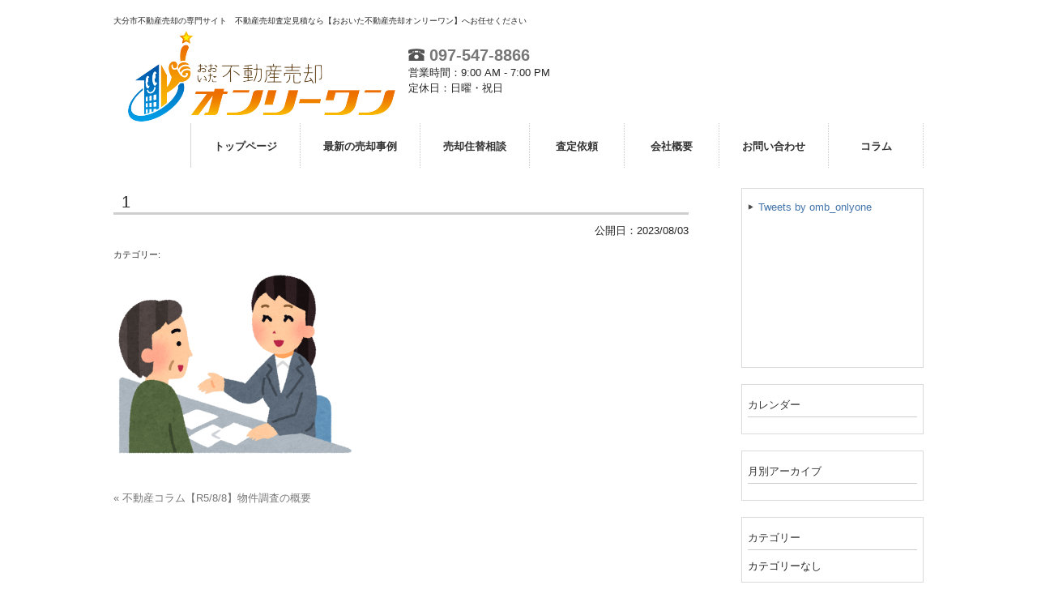

--- FILE ---
content_type: text/html; charset=UTF-8
request_url: https://www.oitamansion-onlyone.jp/archives/bkcolumn/%E4%B8%8D%E5%8B%95%E7%94%A3%E3%82%B3%E3%83%A9%E3%83%A0%E3%80%90r5-6-28%E3%80%91%E5%BB%BA%E7%AF%89%E3%81%AE%E3%83%9D%E3%82%A4%E3%83%B3%E3%83%88%EF%BC%9A%E8%80%90%E9%9C%87%E3%83%BB%E5%88%B6%E6%8C%AF-2-3/attachment/4318
body_size: 35144
content:

<!DOCTYPE html>
<html lang="ja">
<head>
<meta charset="UTF-8">
<meta name="viewport" content="width=device-width, user-scalable=yes, maximum-scale=1.0, minimum-scale=1.0">
<meta name="format-detection" content="telephone=no">
<title>1 | 株式会社コントス</title>
<link rel="profile" href="http://gmpg.org/xfn/11">
<!-- style sheet -->
  <link rel="stylesheet" type="text/css" media="all" href="https://www.oitamansion-onlyone.jp/wp/wp-content/themes/responsive_type_DJ01W/style.css">
<link rel="stylesheet" type="text/css" media="all" href="https://www.oitamansion-onlyone.jp/wp/wp-content/themes/responsive_type_DJ01W/css/style_orange.css">
<!-- /style sheet -->
<link rel="pingback" href="https://www.oitamansion-onlyone.jp/wp/xmlrpc.php">
<!--[if lt IE 9]>
<script src="https://www.oitamansion-onlyone.jp/wp/wp-content/themes/responsive_type_DJ01W/js/html5.js"></script>
<script src="https://www.oitamansion-onlyone.jp/wp/wp-content/themes/responsive_type_DJ01W/js/css3-mediaqueries.js"></script>
<![endif]-->
<script src="https://www.oitamansion-onlyone.jp/wp/wp-content/themes/responsive_type_DJ01W/js/jquery1.4.4.min.js"></script>
<script src="https://www.oitamansion-onlyone.jp/wp/wp-content/themes/responsive_type_DJ01W/js/script.js"></script>

<!-- -->
<!-- -->
<meta name='robots' content='max-image-preview:large' />
<link rel='dns-prefetch' href='//www.googletagmanager.com' />
<script type="text/javascript">
/* <![CDATA[ */
window._wpemojiSettings = {"baseUrl":"https:\/\/s.w.org\/images\/core\/emoji\/15.0.3\/72x72\/","ext":".png","svgUrl":"https:\/\/s.w.org\/images\/core\/emoji\/15.0.3\/svg\/","svgExt":".svg","source":{"concatemoji":"https:\/\/www.oitamansion-onlyone.jp\/wp\/wp-includes\/js\/wp-emoji-release.min.js?ver=6.6.4"}};
/*! This file is auto-generated */
!function(i,n){var o,s,e;function c(e){try{var t={supportTests:e,timestamp:(new Date).valueOf()};sessionStorage.setItem(o,JSON.stringify(t))}catch(e){}}function p(e,t,n){e.clearRect(0,0,e.canvas.width,e.canvas.height),e.fillText(t,0,0);var t=new Uint32Array(e.getImageData(0,0,e.canvas.width,e.canvas.height).data),r=(e.clearRect(0,0,e.canvas.width,e.canvas.height),e.fillText(n,0,0),new Uint32Array(e.getImageData(0,0,e.canvas.width,e.canvas.height).data));return t.every(function(e,t){return e===r[t]})}function u(e,t,n){switch(t){case"flag":return n(e,"\ud83c\udff3\ufe0f\u200d\u26a7\ufe0f","\ud83c\udff3\ufe0f\u200b\u26a7\ufe0f")?!1:!n(e,"\ud83c\uddfa\ud83c\uddf3","\ud83c\uddfa\u200b\ud83c\uddf3")&&!n(e,"\ud83c\udff4\udb40\udc67\udb40\udc62\udb40\udc65\udb40\udc6e\udb40\udc67\udb40\udc7f","\ud83c\udff4\u200b\udb40\udc67\u200b\udb40\udc62\u200b\udb40\udc65\u200b\udb40\udc6e\u200b\udb40\udc67\u200b\udb40\udc7f");case"emoji":return!n(e,"\ud83d\udc26\u200d\u2b1b","\ud83d\udc26\u200b\u2b1b")}return!1}function f(e,t,n){var r="undefined"!=typeof WorkerGlobalScope&&self instanceof WorkerGlobalScope?new OffscreenCanvas(300,150):i.createElement("canvas"),a=r.getContext("2d",{willReadFrequently:!0}),o=(a.textBaseline="top",a.font="600 32px Arial",{});return e.forEach(function(e){o[e]=t(a,e,n)}),o}function t(e){var t=i.createElement("script");t.src=e,t.defer=!0,i.head.appendChild(t)}"undefined"!=typeof Promise&&(o="wpEmojiSettingsSupports",s=["flag","emoji"],n.supports={everything:!0,everythingExceptFlag:!0},e=new Promise(function(e){i.addEventListener("DOMContentLoaded",e,{once:!0})}),new Promise(function(t){var n=function(){try{var e=JSON.parse(sessionStorage.getItem(o));if("object"==typeof e&&"number"==typeof e.timestamp&&(new Date).valueOf()<e.timestamp+604800&&"object"==typeof e.supportTests)return e.supportTests}catch(e){}return null}();if(!n){if("undefined"!=typeof Worker&&"undefined"!=typeof OffscreenCanvas&&"undefined"!=typeof URL&&URL.createObjectURL&&"undefined"!=typeof Blob)try{var e="postMessage("+f.toString()+"("+[JSON.stringify(s),u.toString(),p.toString()].join(",")+"));",r=new Blob([e],{type:"text/javascript"}),a=new Worker(URL.createObjectURL(r),{name:"wpTestEmojiSupports"});return void(a.onmessage=function(e){c(n=e.data),a.terminate(),t(n)})}catch(e){}c(n=f(s,u,p))}t(n)}).then(function(e){for(var t in e)n.supports[t]=e[t],n.supports.everything=n.supports.everything&&n.supports[t],"flag"!==t&&(n.supports.everythingExceptFlag=n.supports.everythingExceptFlag&&n.supports[t]);n.supports.everythingExceptFlag=n.supports.everythingExceptFlag&&!n.supports.flag,n.DOMReady=!1,n.readyCallback=function(){n.DOMReady=!0}}).then(function(){return e}).then(function(){var e;n.supports.everything||(n.readyCallback(),(e=n.source||{}).concatemoji?t(e.concatemoji):e.wpemoji&&e.twemoji&&(t(e.twemoji),t(e.wpemoji)))}))}((window,document),window._wpemojiSettings);
/* ]]> */
</script>
<style id='wp-emoji-styles-inline-css' type='text/css'>

	img.wp-smiley, img.emoji {
		display: inline !important;
		border: none !important;
		box-shadow: none !important;
		height: 1em !important;
		width: 1em !important;
		margin: 0 0.07em !important;
		vertical-align: -0.1em !important;
		background: none !important;
		padding: 0 !important;
	}
</style>
<link rel='stylesheet' id='wp-block-library-css' href='https://www.oitamansion-onlyone.jp/wp/wp-includes/css/dist/block-library/style.min.css?ver=6.6.4' type='text/css' media='all' />
<style id='classic-theme-styles-inline-css' type='text/css'>
/*! This file is auto-generated */
.wp-block-button__link{color:#fff;background-color:#32373c;border-radius:9999px;box-shadow:none;text-decoration:none;padding:calc(.667em + 2px) calc(1.333em + 2px);font-size:1.125em}.wp-block-file__button{background:#32373c;color:#fff;text-decoration:none}
</style>
<style id='global-styles-inline-css' type='text/css'>
:root{--wp--preset--aspect-ratio--square: 1;--wp--preset--aspect-ratio--4-3: 4/3;--wp--preset--aspect-ratio--3-4: 3/4;--wp--preset--aspect-ratio--3-2: 3/2;--wp--preset--aspect-ratio--2-3: 2/3;--wp--preset--aspect-ratio--16-9: 16/9;--wp--preset--aspect-ratio--9-16: 9/16;--wp--preset--color--black: #000000;--wp--preset--color--cyan-bluish-gray: #abb8c3;--wp--preset--color--white: #ffffff;--wp--preset--color--pale-pink: #f78da7;--wp--preset--color--vivid-red: #cf2e2e;--wp--preset--color--luminous-vivid-orange: #ff6900;--wp--preset--color--luminous-vivid-amber: #fcb900;--wp--preset--color--light-green-cyan: #7bdcb5;--wp--preset--color--vivid-green-cyan: #00d084;--wp--preset--color--pale-cyan-blue: #8ed1fc;--wp--preset--color--vivid-cyan-blue: #0693e3;--wp--preset--color--vivid-purple: #9b51e0;--wp--preset--gradient--vivid-cyan-blue-to-vivid-purple: linear-gradient(135deg,rgba(6,147,227,1) 0%,rgb(155,81,224) 100%);--wp--preset--gradient--light-green-cyan-to-vivid-green-cyan: linear-gradient(135deg,rgb(122,220,180) 0%,rgb(0,208,130) 100%);--wp--preset--gradient--luminous-vivid-amber-to-luminous-vivid-orange: linear-gradient(135deg,rgba(252,185,0,1) 0%,rgba(255,105,0,1) 100%);--wp--preset--gradient--luminous-vivid-orange-to-vivid-red: linear-gradient(135deg,rgba(255,105,0,1) 0%,rgb(207,46,46) 100%);--wp--preset--gradient--very-light-gray-to-cyan-bluish-gray: linear-gradient(135deg,rgb(238,238,238) 0%,rgb(169,184,195) 100%);--wp--preset--gradient--cool-to-warm-spectrum: linear-gradient(135deg,rgb(74,234,220) 0%,rgb(151,120,209) 20%,rgb(207,42,186) 40%,rgb(238,44,130) 60%,rgb(251,105,98) 80%,rgb(254,248,76) 100%);--wp--preset--gradient--blush-light-purple: linear-gradient(135deg,rgb(255,206,236) 0%,rgb(152,150,240) 100%);--wp--preset--gradient--blush-bordeaux: linear-gradient(135deg,rgb(254,205,165) 0%,rgb(254,45,45) 50%,rgb(107,0,62) 100%);--wp--preset--gradient--luminous-dusk: linear-gradient(135deg,rgb(255,203,112) 0%,rgb(199,81,192) 50%,rgb(65,88,208) 100%);--wp--preset--gradient--pale-ocean: linear-gradient(135deg,rgb(255,245,203) 0%,rgb(182,227,212) 50%,rgb(51,167,181) 100%);--wp--preset--gradient--electric-grass: linear-gradient(135deg,rgb(202,248,128) 0%,rgb(113,206,126) 100%);--wp--preset--gradient--midnight: linear-gradient(135deg,rgb(2,3,129) 0%,rgb(40,116,252) 100%);--wp--preset--font-size--small: 13px;--wp--preset--font-size--medium: 20px;--wp--preset--font-size--large: 36px;--wp--preset--font-size--x-large: 42px;--wp--preset--spacing--20: 0.44rem;--wp--preset--spacing--30: 0.67rem;--wp--preset--spacing--40: 1rem;--wp--preset--spacing--50: 1.5rem;--wp--preset--spacing--60: 2.25rem;--wp--preset--spacing--70: 3.38rem;--wp--preset--spacing--80: 5.06rem;--wp--preset--shadow--natural: 6px 6px 9px rgba(0, 0, 0, 0.2);--wp--preset--shadow--deep: 12px 12px 50px rgba(0, 0, 0, 0.4);--wp--preset--shadow--sharp: 6px 6px 0px rgba(0, 0, 0, 0.2);--wp--preset--shadow--outlined: 6px 6px 0px -3px rgba(255, 255, 255, 1), 6px 6px rgba(0, 0, 0, 1);--wp--preset--shadow--crisp: 6px 6px 0px rgba(0, 0, 0, 1);}:where(.is-layout-flex){gap: 0.5em;}:where(.is-layout-grid){gap: 0.5em;}body .is-layout-flex{display: flex;}.is-layout-flex{flex-wrap: wrap;align-items: center;}.is-layout-flex > :is(*, div){margin: 0;}body .is-layout-grid{display: grid;}.is-layout-grid > :is(*, div){margin: 0;}:where(.wp-block-columns.is-layout-flex){gap: 2em;}:where(.wp-block-columns.is-layout-grid){gap: 2em;}:where(.wp-block-post-template.is-layout-flex){gap: 1.25em;}:where(.wp-block-post-template.is-layout-grid){gap: 1.25em;}.has-black-color{color: var(--wp--preset--color--black) !important;}.has-cyan-bluish-gray-color{color: var(--wp--preset--color--cyan-bluish-gray) !important;}.has-white-color{color: var(--wp--preset--color--white) !important;}.has-pale-pink-color{color: var(--wp--preset--color--pale-pink) !important;}.has-vivid-red-color{color: var(--wp--preset--color--vivid-red) !important;}.has-luminous-vivid-orange-color{color: var(--wp--preset--color--luminous-vivid-orange) !important;}.has-luminous-vivid-amber-color{color: var(--wp--preset--color--luminous-vivid-amber) !important;}.has-light-green-cyan-color{color: var(--wp--preset--color--light-green-cyan) !important;}.has-vivid-green-cyan-color{color: var(--wp--preset--color--vivid-green-cyan) !important;}.has-pale-cyan-blue-color{color: var(--wp--preset--color--pale-cyan-blue) !important;}.has-vivid-cyan-blue-color{color: var(--wp--preset--color--vivid-cyan-blue) !important;}.has-vivid-purple-color{color: var(--wp--preset--color--vivid-purple) !important;}.has-black-background-color{background-color: var(--wp--preset--color--black) !important;}.has-cyan-bluish-gray-background-color{background-color: var(--wp--preset--color--cyan-bluish-gray) !important;}.has-white-background-color{background-color: var(--wp--preset--color--white) !important;}.has-pale-pink-background-color{background-color: var(--wp--preset--color--pale-pink) !important;}.has-vivid-red-background-color{background-color: var(--wp--preset--color--vivid-red) !important;}.has-luminous-vivid-orange-background-color{background-color: var(--wp--preset--color--luminous-vivid-orange) !important;}.has-luminous-vivid-amber-background-color{background-color: var(--wp--preset--color--luminous-vivid-amber) !important;}.has-light-green-cyan-background-color{background-color: var(--wp--preset--color--light-green-cyan) !important;}.has-vivid-green-cyan-background-color{background-color: var(--wp--preset--color--vivid-green-cyan) !important;}.has-pale-cyan-blue-background-color{background-color: var(--wp--preset--color--pale-cyan-blue) !important;}.has-vivid-cyan-blue-background-color{background-color: var(--wp--preset--color--vivid-cyan-blue) !important;}.has-vivid-purple-background-color{background-color: var(--wp--preset--color--vivid-purple) !important;}.has-black-border-color{border-color: var(--wp--preset--color--black) !important;}.has-cyan-bluish-gray-border-color{border-color: var(--wp--preset--color--cyan-bluish-gray) !important;}.has-white-border-color{border-color: var(--wp--preset--color--white) !important;}.has-pale-pink-border-color{border-color: var(--wp--preset--color--pale-pink) !important;}.has-vivid-red-border-color{border-color: var(--wp--preset--color--vivid-red) !important;}.has-luminous-vivid-orange-border-color{border-color: var(--wp--preset--color--luminous-vivid-orange) !important;}.has-luminous-vivid-amber-border-color{border-color: var(--wp--preset--color--luminous-vivid-amber) !important;}.has-light-green-cyan-border-color{border-color: var(--wp--preset--color--light-green-cyan) !important;}.has-vivid-green-cyan-border-color{border-color: var(--wp--preset--color--vivid-green-cyan) !important;}.has-pale-cyan-blue-border-color{border-color: var(--wp--preset--color--pale-cyan-blue) !important;}.has-vivid-cyan-blue-border-color{border-color: var(--wp--preset--color--vivid-cyan-blue) !important;}.has-vivid-purple-border-color{border-color: var(--wp--preset--color--vivid-purple) !important;}.has-vivid-cyan-blue-to-vivid-purple-gradient-background{background: var(--wp--preset--gradient--vivid-cyan-blue-to-vivid-purple) !important;}.has-light-green-cyan-to-vivid-green-cyan-gradient-background{background: var(--wp--preset--gradient--light-green-cyan-to-vivid-green-cyan) !important;}.has-luminous-vivid-amber-to-luminous-vivid-orange-gradient-background{background: var(--wp--preset--gradient--luminous-vivid-amber-to-luminous-vivid-orange) !important;}.has-luminous-vivid-orange-to-vivid-red-gradient-background{background: var(--wp--preset--gradient--luminous-vivid-orange-to-vivid-red) !important;}.has-very-light-gray-to-cyan-bluish-gray-gradient-background{background: var(--wp--preset--gradient--very-light-gray-to-cyan-bluish-gray) !important;}.has-cool-to-warm-spectrum-gradient-background{background: var(--wp--preset--gradient--cool-to-warm-spectrum) !important;}.has-blush-light-purple-gradient-background{background: var(--wp--preset--gradient--blush-light-purple) !important;}.has-blush-bordeaux-gradient-background{background: var(--wp--preset--gradient--blush-bordeaux) !important;}.has-luminous-dusk-gradient-background{background: var(--wp--preset--gradient--luminous-dusk) !important;}.has-pale-ocean-gradient-background{background: var(--wp--preset--gradient--pale-ocean) !important;}.has-electric-grass-gradient-background{background: var(--wp--preset--gradient--electric-grass) !important;}.has-midnight-gradient-background{background: var(--wp--preset--gradient--midnight) !important;}.has-small-font-size{font-size: var(--wp--preset--font-size--small) !important;}.has-medium-font-size{font-size: var(--wp--preset--font-size--medium) !important;}.has-large-font-size{font-size: var(--wp--preset--font-size--large) !important;}.has-x-large-font-size{font-size: var(--wp--preset--font-size--x-large) !important;}
:where(.wp-block-post-template.is-layout-flex){gap: 1.25em;}:where(.wp-block-post-template.is-layout-grid){gap: 1.25em;}
:where(.wp-block-columns.is-layout-flex){gap: 2em;}:where(.wp-block-columns.is-layout-grid){gap: 2em;}
:root :where(.wp-block-pullquote){font-size: 1.5em;line-height: 1.6;}
</style>
<link rel='stylesheet' id='fancybox-css' href='https://www.oitamansion-onlyone.jp/wp/wp-content/plugins/easy-fancybox/fancybox/1.5.4/jquery.fancybox.min.css?ver=6.6.4' type='text/css' media='screen' />
<script type="text/javascript" src="https://www.oitamansion-onlyone.jp/wp/wp-includes/js/jquery/jquery.min.js?ver=3.7.1" id="jquery-core-js"></script>
<script type="text/javascript" src="https://www.oitamansion-onlyone.jp/wp/wp-includes/js/jquery/jquery-migrate.min.js?ver=3.4.1" id="jquery-migrate-js"></script>

<!-- Site Kit によって追加された Google タグ（gtag.js）スニペット -->

<!-- Google アナリティクス スニペット (Site Kit が追加) -->
<script type="text/javascript" src="https://www.googletagmanager.com/gtag/js?id=G-24KM7PP0YK" id="google_gtagjs-js" async></script>
<script type="text/javascript" id="google_gtagjs-js-after">
/* <![CDATA[ */
window.dataLayer = window.dataLayer || [];function gtag(){dataLayer.push(arguments);}
gtag("set","linker",{"domains":["www.oitamansion-onlyone.jp"]});
gtag("js", new Date());
gtag("set", "developer_id.dZTNiMT", true);
gtag("config", "G-24KM7PP0YK");
/* ]]> */
</script>

<!-- Site Kit によって追加された終了 Google タグ（gtag.js）スニペット -->
<link rel="https://api.w.org/" href="https://www.oitamansion-onlyone.jp/wp-json/" /><link rel="alternate" title="JSON" type="application/json" href="https://www.oitamansion-onlyone.jp/wp-json/wp/v2/media/4318" /><link rel='shortlink' href='https://www.oitamansion-onlyone.jp/?p=4318' />
<link rel="alternate" title="oEmbed (JSON)" type="application/json+oembed" href="https://www.oitamansion-onlyone.jp/wp-json/oembed/1.0/embed?url=https%3A%2F%2Fwww.oitamansion-onlyone.jp%2Farchives%2Fbkcolumn%2F%25e4%25b8%258d%25e5%258b%2595%25e7%2594%25a3%25e3%2582%25b3%25e3%2583%25a9%25e3%2583%25a0%25e3%2580%2590r5-6-28%25e3%2580%2591%25e5%25bb%25ba%25e7%25af%2589%25e3%2581%25ae%25e3%2583%259d%25e3%2582%25a4%25e3%2583%25b3%25e3%2583%2588%25ef%25bc%259a%25e8%2580%2590%25e9%259c%2587%25e3%2583%25bb%25e5%2588%25b6%25e6%258c%25af-2-3%2Fattachment%2F4318" />
<link rel="alternate" title="oEmbed (XML)" type="text/xml+oembed" href="https://www.oitamansion-onlyone.jp/wp-json/oembed/1.0/embed?url=https%3A%2F%2Fwww.oitamansion-onlyone.jp%2Farchives%2Fbkcolumn%2F%25e4%25b8%258d%25e5%258b%2595%25e7%2594%25a3%25e3%2582%25b3%25e3%2583%25a9%25e3%2583%25a0%25e3%2580%2590r5-6-28%25e3%2580%2591%25e5%25bb%25ba%25e7%25af%2589%25e3%2581%25ae%25e3%2583%259d%25e3%2582%25a4%25e3%2583%25b3%25e3%2583%2588%25ef%25bc%259a%25e8%2580%2590%25e9%259c%2587%25e3%2583%25bb%25e5%2588%25b6%25e6%258c%25af-2-3%2Fattachment%2F4318&#038;format=xml" />
<meta name="generator" content="Site Kit by Google 1.139.0" /><link rel="icon" href="https://www.oitamansion-onlyone.jp/wp/wp-content/uploads/2018/10/cropped-only-one-1-e1540882434658-3-32x32.jpg" sizes="32x32" />
<link rel="icon" href="https://www.oitamansion-onlyone.jp/wp/wp-content/uploads/2018/10/cropped-only-one-1-e1540882434658-3-192x192.jpg" sizes="192x192" />
<link rel="apple-touch-icon" href="https://www.oitamansion-onlyone.jp/wp/wp-content/uploads/2018/10/cropped-only-one-1-e1540882434658-3-180x180.jpg" />
<meta name="msapplication-TileImage" content="https://www.oitamansion-onlyone.jp/wp/wp-content/uploads/2018/10/cropped-only-one-1-e1540882434658-3-270x270.jpg" />
		<style type="text/css" id="wp-custom-css">
			.page-box {
    margin: 30px auto 0px;
}
.page-item-header {
    color: #FFF;
    background-color: #ff9914;
    font-size: 22px;
    font-weight: bold;
    text-align: center;
    padding: 5px;
}
.page-item-box {
	background-color: #ffffe6;
    border: solid 1px #ff9914;
    padding: 15px;
}
.page-item-box ul {
    padding-left: 20px;
    margin: 0 20px 10px;
}
.fee-page-box ol,
.fee-page-box ul {
    margin-bottom: 0px;
}
.merit,
.demerit {
    display: block;
    width: 140px;
    color: #fff !important;
    font-size: 15px;
    border-radius: 7px;
    line-height: 25px;
    margin-bottom: 10px !important;
    text-align: center;
    font-weight: bold;
	background-color: #33a65e;
}
.demerit {
    background-color: #9b9b9b;
}
.page-img{
    margin: 50px auto;	
}		</style>
		</head>
<body>
<header id="header" role="banner">
<div class="bg_box">
  <div class="bg">
  	<div class="inner">
			<h1>大分市不動産売却の専門サイト　不動産売却査定見積なら【おおいた不動産売却オンリーワン】へお任せください</h1>
    </div>
  </div>

	<div class="inner">
    <div class="hdinner">
  		<!--<h2 class="logo"><a href="https://www.oitamansion-onlyone.jp/" title="株式会社コントス" rel="home"><img src="https://www.oitamansion-onlyone.jp/wp/wp-content/uploads/2021/08/fudousanbaiyakulog.png" alt=""></a></h2>-->
  		<h2 class="logo"><a href="https://www.oitamansion-onlyone.jp/" title="" rel="home"><img src="https://www.oitamansion-onlyone.jp/wp/wp-content/uploads/2021/08/fudousanbaiyakulog.png" alt=""></a></h2>
    </div>
    
    <div class="hdinner hdinnerInfo">
        <span class="hdinner_tel"><a href="tel:0975478866"><img src="https://www.oitamansion-onlyone.jp/wp/wp-content/themes/responsive_type_DJ01W/images/telicon.png" alt="TEL"> 097-547-8866</a></span><br />
        
        <span>営業時間：9:00 AM - 7:00 PM</span><br />        <span>定休日：日曜・祝日</span>        
    </div>
    
    <div class="hdinner_r">
        <div class="wp_bkmk_lt"></div>
    </div>
	</div>
</div>
</header>

  <nav id="mainNav">
    <div class="inner">
    <a class="menu" id="menu"><span>MENU</span></a>
		<div class="panel">   
    <ul><li id="menu-item-179" class="menu-item menu-item-type-post_type menu-item-object-page menu-item-home menu-item-has-children"><a href="https://www.oitamansion-onlyone.jp/"><strong>トップページ</strong></a>
<ul class="sub-menu">
	<li id="menu-item-2113" class="menu-item menu-item-type-post_type menu-item-object-page menu-item-has-children"><a href="https://www.oitamansion-onlyone.jp/howto">賢く売却するノウハウ</a>
	<ul class="sub-menu">
		<li id="menu-item-2116" class="menu-item menu-item-type-post_type menu-item-object-page"><a href="https://www.oitamansion-onlyone.jp/howto/price">「売出価格」と「成約価格」</a></li>
		<li id="menu-item-2115" class="menu-item menu-item-type-post_type menu-item-object-page"><a href="https://www.oitamansion-onlyone.jp/howto/flow">売却までの流れ</a></li>
		<li id="menu-item-2114" class="menu-item menu-item-type-post_type menu-item-object-page"><a href="https://www.oitamansion-onlyone.jp/howto/replacement">買い替え成功のノウハウ</a></li>
	</ul>
</li>
</ul>
</li>
<li id="menu-item-4670" class="menu-item menu-item-type-post_type menu-item-object-page"><a href="https://www.oitamansion-onlyone.jp/home-free-a"><strong>最新の売却事例</strong></a></li>
<li id="menu-item-1678" class="menu-item menu-item-type-post_type menu-item-object-page"><a href="https://www.oitamansion-onlyone.jp/consult"><strong>売却住替相談</strong></a></li>
<li id="menu-item-1685" class="menu-item menu-item-type-custom menu-item-object-custom"><a href="https://www.oitamansion-onlyone.jp/cf_cgi6/satei.htm"><strong>査定依頼</strong></a></li>
<li id="menu-item-1228" class="menu-item menu-item-type-post_type menu-item-object-page"><a href="https://www.oitamansion-onlyone.jp/company_info"><strong>会社概要</strong></a></li>
<li id="menu-item-1651" class="menu-item menu-item-type-custom menu-item-object-custom"><a href="https://www.oitamansion-onlyone.jp/cf_cgi2/toiawase.htm"><strong>お問い合わせ</strong></a></li>
<li id="menu-item-3565" class="menu-item menu-item-type-post_type menu-item-object-page"><a href="https://www.oitamansion-onlyone.jp/bkcolumnmend-list"><strong>コラム</strong></a></li>
</ul>   
    </div>
    </div>
  </nav>
<div id="wrapper">

<div id="content">
<section>
		<article id="post-4318" class="content">
	  <header>  	
      <h2 class="title first"><span>1</span></h2>
      <!-- 日付 -->
      <p class="dateLabel">公開日：<time datetime="2023-08-03">2023/08/03</time></p>
      <p class="dateLabel">
	        </p>
      <!-- 日付 -->
      
      <span class="list-cat">カテゴリー: </span>
            </p> 
    </header>
    <div class="post">
	<p class="attachment"><a href='https://www.oitamansion-onlyone.jp/wp/wp-content/uploads/2023/06/1-2-1.png'><img fetchpriority="high" decoding="async" width="300" height="251" src="https://www.oitamansion-onlyone.jp/wp/wp-content/uploads/2023/06/1-2-1-300x251.png" class="attachment-medium size-medium" alt="" srcset="https://www.oitamansion-onlyone.jp/wp/wp-content/uploads/2023/06/1-2-1-300x251.png 300w, https://www.oitamansion-onlyone.jp/wp/wp-content/uploads/2023/06/1-2-1-768x641.png 768w, https://www.oitamansion-onlyone.jp/wp/wp-content/uploads/2023/06/1-2-1-120x100.png 120w, https://www.oitamansion-onlyone.jp/wp/wp-content/uploads/2023/06/1-2-1.png 800w" sizes="(max-width: 300px) 100vw, 300px" /></a></p>
    </div>
     
  </article>
	  <div class="pagenav">
			<span class="prev"><a href="https://www.oitamansion-onlyone.jp/archives/bkcolumn/%e4%b8%8d%e5%8b%95%e7%94%a3%e3%82%b3%e3%83%a9%e3%83%a0%e3%80%90r5-6-28%e3%80%91%e5%bb%ba%e7%af%89%e3%81%ae%e3%83%9d%e3%82%a4%e3%83%b3%e3%83%88%ef%bc%9a%e8%80%90%e9%9c%87%e3%83%bb%e5%88%b6%e6%8c%af-2-3" rel="prev">&laquo; 不動産コラム【R5/8/8】物件調査の概要</a></span>          
			<span class="next"></span>
	</div>
  </section>
  
	</div><!-- / content -->
  <aside id="sidebar">
  <section id="execphp-21" class="widget widget_execphp">			<div class="execphpwidget"><div class="twitterbox">
<a class="twitter-timeline" href="https://twitter.com/omb_onlyone?ref_src=twsrc%5Etfw">Tweets by omb_onlyone</a> <script async src="https://platform.twitter.com/widgets.js" charset="utf-8"></script></div></div>
		</section>  
      
  <section id="calendar-2" class="widget widget_calendar"><h3><span>カレンダー</span></h3><div id="calendar_wrap" class="calendar_wrap"></div></section><section id="archives-2" class="widget widget_archive"><h3><span>月別アーカイブ</span></h3>
			<ul>
							</ul>

			</section><section id="categories-2" class="widget widget_categories"><h3><span>カテゴリー</span></h3>
			<ul>
				<li class="cat-item-none">カテゴリーなし</li>			</ul>

			</section>  
    <div class="bn_float_left">
    
    <p class="biggestbanner">
	  <a href="https://www.oitamansion-onlyone.jp/cf_cgi6/satei.htm"><img src="https://www.oitamansion-onlyone.jp/wp/wp-content/uploads/2024/04/5c5b5d01868e55add427f914e27c705d.png" alt="売却査定依頼" /></a>
		</p>
    
  </div>
    <div class="bn_float_right">
    
    <p class="biggerbanner">
	  <a href="https://www.oitamansion-onlyone.jp/qa/"><img src="https://www.oitamansion-onlyone.jp/wp/wp-content/uploads/2024/04/10-1.png" alt="不動産売却Q&A" /></a>
		</p>
    
  <p class="biggerbanner">
	  <a href="https://www.oitamansion-onlyone.jp/cf_cgi2/toiawase.htm"><img src="https://www.oitamansion-onlyone.jp/wp/wp-content/uploads/2024/04/11.png" alt="お問い合わせ" /></a>
		</p>
    
  </div>
    <div class="bannersbox">
    
    <p class="banner">
	  <a href="https://www.oitamansion-onlyone.jp/cyukai/"><img src="https://www.oitamansion-onlyone.jp/wp/wp-content/uploads/2024/04/20-1.png" alt="売却方法について" /></a>
		</p>
    
  <p class="banner">
	  <a href="https://oita-mt.jp/"><img src="https://www.oitamansion-onlyone.jp/wp/wp-content/uploads/2024/04/21.png" alt="買いたい！" /></a>
		</p>

  <p class="banner">
	  <a href="https://www.oitamansion-onlyone.jp/consult/"><img src="https://www.oitamansion-onlyone.jp/wp/wp-content/uploads/2024/04/22.png" alt="売却住替相談" /></a>
		</p>
    
   <p class="banner">
	  <a href="https://lin.ee/n9l9KkN"><img src="https://www.oitamansion-onlyone.jp/wp/wp-content/uploads/2024/04/28.png" alt="LINE査定" /></a>
		</p>
    
  <p class="banner">
	  <a href="https://www.instagram.com/omb_onlyone"><img src="https://www.oitamansion-onlyone.jp/wp/wp-content/uploads/2024/04/29.png" alt="インスタグラム" /></a>
		</p>
    
  <p class="banner">
	  <a href="https://twitter.com/omb_onlyone"><img src="https://www.oitamansion-onlyone.jp/wp/wp-content/uploads/2024/04/30.png" alt="ツイッター" /></a>
		</p>
    
  </div>
  </aside><div style=" clear:both;"></div>
</div>
<!-- / wrapper -->


<footer id="footer">
	<div id="footerwid">
		<div id="footerleft"><section id="text-44" class="widget widget_text"><h3><span>『おおいた不動産売却オンリーワン』とは</span></h3>			<div class="textwidget"><p>おおいた不動産売却オンリーワンは、大分市全域の不動産に特化した売却支援専門サイトです。<br />
不動産を売りたいのはもちろんのこと、売却にともなう税制面、相続や家族信託、後見人制度を活用した売却に関する問題など、様々な角度から弊社専門スタッフが的確なアドバイスをおこなっています。</p>
</div>
		</section></div>
		<div id="footerright"><section id="execphp-27" class="widget widget_execphp">			<div class="execphpwidget"><h3><span>株式会社コントス</span></h3>
<ul>
 <li>大分県知事免許（4）第2982号</li>
 <li>〒870-0025<br>大分県大分市顕徳町1丁目13番17号大分中央ホールディングスビル1階<br>        <span><a href="https://www.oitamansion-onlyone.jp/access_location/">アクセス</a></span> 
</li>
 <li>TEL：<a href="tel:0975478866">097-547-8866</a></li>
     <li>FAX：097-547-8867</li>    
    <li>営業時間：9:00 AM - 7:00 PM</li>
    <li>定休日：日曜・祝日</li></ul>
<div class="wp_bkmk_lt"></div></div>
		</section></div>
	<div style="clear:both;"></div>
</div>
<div id="footerlink">
	<div class="inner">
		<ul><li id="menu-item-275" class="menu-item menu-item-type-post_type menu-item-object-page menu-item-275"><a href="https://www.oitamansion-onlyone.jp/menseki">免責事項</a></li>
<li id="menu-item-276" class="menu-item menu-item-type-post_type menu-item-object-page menu-item-276"><a href="https://www.oitamansion-onlyone.jp/privacy">個人情報保護方針</a></li>
<li id="menu-item-338" class="menu-item menu-item-type-post_type menu-item-object-page menu-item-338"><a href="https://www.oitamansion-onlyone.jp/site-map">サイトマップ</a></li>
<li id="menu-item-4827" class="menu-item menu-item-type-custom menu-item-object-custom menu-item-4827"><a href="https://search.google.com/local/reviews?placeid=ChIJnav923CfRjURagZv3uc3umw">お客さまの声</a></li>
<li id="menu-item-1318" class="menu-item menu-item-type-post_type menu-item-object-page menu-item-1318"><a href="https://www.oitamansion-onlyone.jp/staff">スタッフ紹介</a></li>
<li id="menu-item-1682" class="menu-item menu-item-type-post_type menu-item-object-page menu-item-1682"><a href="https://www.oitamansion-onlyone.jp/access_location">アクセス</a></li>
<li id="menu-item-1319" class="menu-item menu-item-type-post_type menu-item-object-page menu-item-1319"><a href="https://www.oitamansion-onlyone.jp/bkcolumnmend-list">コラム</a></li>
<li id="menu-item-2173" class="menu-item menu-item-type-custom menu-item-object-custom menu-item-2173"><a href="https://contos.co.jp/">運営会社</a></li>
</ul><br />
	</div>
	<div id="copyright">Copyright © All rights Reserved by株式会社コントス</div>
</div>
</footer>
<!-- / footer -->

<script type="text/javascript" src="https://www.oitamansion-onlyone.jp/wp/wp-content/plugins/easy-fancybox/vendor/purify.min.js?ver=6.6.4" id="fancybox-purify-js"></script>
<script type="text/javascript" src="https://www.oitamansion-onlyone.jp/wp/wp-content/plugins/easy-fancybox/fancybox/1.5.4/jquery.fancybox.min.js?ver=6.6.4" id="jquery-fancybox-js"></script>
<script type="text/javascript" id="jquery-fancybox-js-after">
/* <![CDATA[ */
var fb_timeout, fb_opts={'autoScale':true,'showCloseButton':true,'margin':20,'pixelRatio':'false','centerOnScroll':true,'enableEscapeButton':true,'speedIn':500,'speedOut':500,'overlayShow':true,'hideOnOverlayClick':true,'minViewportWidth':320,'minVpHeight':320,'disableCoreLightbox':'true','enableBlockControls':'true','fancybox_openBlockControls':'true' };
if(typeof easy_fancybox_handler==='undefined'){
var easy_fancybox_handler=function(){
jQuery([".nolightbox","a.wp-block-file__button","a.pin-it-button","a[href*='pinterest.com\/pin\/create']","a[href*='facebook.com\/share']","a[href*='twitter.com\/share']"].join(',')).addClass('nofancybox');
jQuery('a.fancybox-close').on('click',function(e){e.preventDefault();jQuery.fancybox.close()});
/* IMG */
						var unlinkedImageBlocks=jQuery(".wp-block-image > img:not(.nofancybox,figure.nofancybox>img)");
						unlinkedImageBlocks.wrap(function() {
							var href = jQuery( this ).attr( "src" );
							return "<a href='" + href + "'></a>";
						});
var fb_IMG_select=jQuery('a[href*=".jpg" i]:not(.nofancybox,li.nofancybox>a,figure.nofancybox>a),area[href*=".jpg" i]:not(.nofancybox),a[href*=".jpeg" i]:not(.nofancybox,li.nofancybox>a,figure.nofancybox>a),area[href*=".jpeg" i]:not(.nofancybox),a[href*=".png" i]:not(.nofancybox,li.nofancybox>a,figure.nofancybox>a),area[href*=".png" i]:not(.nofancybox)');
fb_IMG_select.addClass('fancybox image');
var fb_IMG_sections=jQuery('.gallery,.wp-block-gallery,.tiled-gallery,.wp-block-jetpack-tiled-gallery,.ngg-galleryoverview,.ngg-imagebrowser,.nextgen_pro_blog_gallery,.nextgen_pro_film,.nextgen_pro_horizontal_filmstrip,.ngg-pro-masonry-wrapper,.ngg-pro-mosaic-container,.nextgen_pro_sidescroll,.nextgen_pro_slideshow,.nextgen_pro_thumbnail_grid,.tiled-gallery');
fb_IMG_sections.each(function(){jQuery(this).find(fb_IMG_select).attr('rel','gallery-'+fb_IMG_sections.index(this));});
jQuery('a.fancybox,area.fancybox,.fancybox>a').each(function(){jQuery(this).fancybox(jQuery.extend(true,{},fb_opts,{'transition':'elastic','transitionIn':'elastic','easingIn':'easeOutBack','transitionOut':'elastic','easingOut':'easeInBack','opacity':false,'hideOnContentClick':false,'titleShow':true,'titlePosition':'over','titleFromAlt':true,'showNavArrows':true,'enableKeyboardNav':true,'cyclic':false,'mouseWheel':'true'}))});
};};
var easy_fancybox_auto=function(){setTimeout(function(){jQuery('a#fancybox-auto,#fancybox-auto>a').first().trigger('click')},1000);};
jQuery(easy_fancybox_handler);jQuery(document).on('post-load',easy_fancybox_handler);
jQuery(easy_fancybox_auto);
/* ]]> */
</script>
<script type="text/javascript" src="https://www.oitamansion-onlyone.jp/wp/wp-content/plugins/easy-fancybox/vendor/jquery.easing.min.js?ver=1.4.1" id="jquery-easing-js"></script>
<script type="text/javascript" src="https://www.oitamansion-onlyone.jp/wp/wp-content/plugins/easy-fancybox/vendor/jquery.mousewheel.min.js?ver=3.1.13" id="jquery-mousewheel-js"></script>
<script type="text/javascript" id="wpfront-scroll-top-js-extra">
/* <![CDATA[ */
var wpfront_scroll_top_data = {"data":{"css":"#wpfront-scroll-top-container{display:none;position:fixed;cursor:pointer;z-index:9999;opacity:0}#wpfront-scroll-top-container div.text-holder{padding:3px 10px;border-radius:3px;-webkit-border-radius:3px;-webkit-box-shadow:4px 4px 5px 0 rgba(50,50,50,.5);-moz-box-shadow:4px 4px 5px 0 rgba(50,50,50,.5);box-shadow:4px 4px 5px 0 rgba(50,50,50,.5)}#wpfront-scroll-top-container a{outline-style:none;box-shadow:none;text-decoration:none}#wpfront-scroll-top-container {right: 20px;bottom: 20px;}        #wpfront-scroll-top-container img {\n            width: 50px;\n            height: 50px;\n        }\n        ","html":"<div id=\"wpfront-scroll-top-container\"><img src=\"https:\/\/www.oitamansion-onlyone.jp\/wp\/wp-content\/plugins\/wpfront-scroll-top\/images\/icons\/1.png\" alt=\"\" title=\"\" \/><\/div>","data":{"hide_iframe":false,"button_fade_duration":200,"auto_hide":false,"auto_hide_after":2,"scroll_offset":100,"button_opacity":0.8,"button_action":"top","button_action_element_selector":"","button_action_container_selector":"html, body","button_action_element_offset":0,"scroll_duration":400}}};
/* ]]> */
</script>
<script src="https://www.oitamansion-onlyone.jp/wp/wp-content/plugins/wpfront-scroll-top/js/wpfront-scroll-top.min.js?ver=2.2.10081" id="wpfront-scroll-top-js" async="async" defer="defer"></script>
</body>
</html>

--- FILE ---
content_type: text/css
request_url: https://www.oitamansion-onlyone.jp/wp/wp-content/themes/responsive_type_DJ01W/style.css
body_size: 48884
content:
@charset "utf-8";
/*
Theme Name:responsive_type_DJ01W
Theme URI:
Description:WordPressテーマ「responsive_type_DJ01W」
Author:RiNG & LiNK
Author URI:http://ring-and-link.co.jp/dream2000/hp/sample/template/DJ01W.html
Version:1.1
-------------------------------------------------------------- */

/* basic color list
skyblue: #6dcaf1;
green: #99cc00;
red: #ff6666;
gray line: #dadada;
border: #515151;
a hover: #4374ab;
----------------------------------------*/

html, body, div, span, applet, object, iframe, h1, h2, h3, h4, h5, h6, p, blockquote, pre, a, abbr, acronym, address, big, cite, code, del, dfn, em, font, ins, kbd, q, s, samp, small, strike, strong, tt, var, dl, dt, dd, ol, ul, li, fieldset, form, label, legend, table, caption, tbody, tfoot, thead, tr, th, td {
	border: 0;
	font-family: inherit;
	font-size: 100%;
	font-style: inherit;
	font-weight: inherit;
	margin: 0;
	outline: 0;
	padding: 0;
	vertical-align: baseline;
	word-wrap: break-word;/*連続した文字を折り返さない場合*/
}
:focus {
	outline: 0;
}
td {
	word-break: break-all;
}
ol, ul {
	list-style: none;
}
table {
	border-collapse: separate;
	border-spacing: 0;
}
caption, th, td {
	font-weight: normal;
	text-align: left;
}
blockquote:before, blockquote:after, q:before, q:after {
	content: "";
}
blockquote, q {
	quotes: "" "";
}
a img {
	border: 0;
}
article, aside, details, figcaption, figure, footer, header, hgroup, menu, nav, section {
	display: block;
}
body {
	font:80%/1.5em "メイリオ", "Lucida Sans Unicode", "Lucida Grande", Arial, "ヒラギノ角ゴ Pro W3", "Hiragino Kaku Gothic Pro", "ＭＳ Ｐゴシック", sans-serif;
	color:#252525;
	-webkit-text-size-adjust: none;
	background:#FFF;/*--backcolor--*/
}
strong {
	font-weight:bold;
}
/* Clearfix
----------------------------------*/
nav .panel:after, nav#mainNav:after, .newsTitle:after, .bg:after, .post:after {
	content:"";
	display: table;
	clear: both;
}
nav .panel, nav#mainNav, .newsTitle, .bg, .post {
	zoom: 1;
}
/* リンク設定
----------------------------------*/
a {
	margin:0;
	padding:0;
	text-decoration:none;
	outline:0;
	vertical-align:baseline;
	background:transparent;
	font-size:100%;
	color:#777;
}
a:hover, a:active {
	-webkit-transition:opacity 1s;
	-moz-transition:opacity 1s;
	-o-transition:opacity 1s;
	outline: none;
	color:#999;
}
a:hover, .post a:hover {
	text-decoration:none;
	filter:alpha(opacity=60);/* forIE */
	-moz-opacity: 0.6;/* forFireFox*/
	opacity: 0.6;/* for Safari Opera */
}
.bottom_banner_inner a:hover img{
	text-decoration:none;
	filter:alpha(opacity=60);/* forIE */
	-moz-opacity: 0.6;/* forFireFox*/
	opacity: 0.6;/* for Safari Opera */
}
.link_area {
	display:block;
	width:100%;
	overflow: auto;
}
.link_area a {
	float: right;
	padding: 0 0 0 10px;
	background: url(images/arrow.png) no-repeat 0 50%;
	margin-right: 1em;
	margin-bottom: 0.5em;
	display: block;
	clear: both;
}
.link_area a:hover {
	text-decoration:none;
	background-position: 3px 50%;
}
/* フォーム
----------------------------------*/
input[type="text"], textarea {
	vertical-align:middle;
	max-width:90%;
	line-height:30px;
	height:30px;
	padding:1px 5px;
	border:1px solid #d4d4d7;
	border-radius:3px;
	-webkit-border-radius:3px;
	-moz-border-radius:3px;
	font-size:100%;
	color:#555;
	background:#fcfcfc;
}
textarea {
	height:auto;
	line-height:1.5;
}
input[type="submit"], input[type="reset"], input[type="button"] {
	padding:3px 10px;
	background: #84e1ff;
	background: -moz-linear-gradient(top, #84e1ff 0%, #6dcaf1 100%);
	background: -webkit-gradient(linear, left top, left bottom, color-stop(0%, #84e1ff), color-stop(100%, #6dcaf1));
	background: -webkit-linear-gradient(top, #84e1ff 0%, #6dcaf1 100%);
	background: -o-linear-gradient(top, #84e1ff 0%, #6dcaf1 100%);
	background: -ms-linear-gradient(top, #84e1ff 0%, #6dcaf1 100%);
	background: linear-gradient(to bottom, #84e1ff 0%, #6dcaf1 100%);
filter: progid:DXImageTransform.Microsoft.gradient( startColorstr='#84e1ff', endColorstr='#6dcaf1', GradientType=0 );
	border:0;
	border-radius:3px;
	-webkit-border-radius:3px;
	-moz-border-radius:3px;
	line-height:1.5;
	font-size:100%;
	color:#fff;
}
input[type="submit"]:hover, input[type="reset"]:hover, input[type="button"]:hover {
	background: #84e1ff;
	background: -moz-linear-gradient(top, #6dcaf1 0%, #84e1ff 100%);
	background: -webkit-gradient(linear, left top, left bottom, color-stop(0%, #6dcaf1), color-stop(100%, #84e1ff));
	background: -webkit-linear-gradient(top, #6dcaf1 0%, #84e1ff 100%);
	background: -o-linear-gradient(top, #6dcaf1 0%, #84e1ff 100%);
	background: -ms-linear-gradient(top, #6dcaf1 0%, #84e1ff 100%);
	background: linear-gradient(to bottom, #6dcaf1 0%, #84e1ff 100%);
filter: progid:DXImageTransform.Microsoft.gradient( startColorstr='#6dcaf1', endColorstr='#84e1ff', GradientType=0 );
}
*:first-child+html input[type="submit"] {
	padding:3px;
}
/* レイアウト
----------------------------------*/
#wrapper {
	padding: 2em;
	background: #FFF;
}
#wrapper, .inner {
	margin:0 auto;
	width:1000px;
}
#mainImg .bg_box {
	background:none;
}
.bg_box {
	background: #FFF;
	width: 1000px;
	margin: 0 auto;
	padding:1em 2em 0;
	;
}
#header {
	/*	overflow:hidden;*/
	padding:0;
	margin:0 auto;
}
#content_top {
	width:1000px;
	margin:0 auto;
	background:#FFF;
}
#content {
	float:left;
	width:710px;
	padding:0px 0;
}
#sidebar {
	float:right;
	width:225px;
	max-width:225px;
}
#sidebar img {
	max-width:225px;
	width:100%;
	height:auto;
}
#footer {
	clear:both;
	background:#f3f3f3;
	padding-top:20px;
}
/* ヘッダー
----------------------------------*/
.hdinner {
	display: inline-block;
	vertical-align: top;
}
.hdinnerInfo {
	margin: 20px auto;
	max-width: 320px;
}
.hdinner_r {
	display: inline-block;
	vertical-align: top;
	float: right;
}

/* サイト説明文 + 住所
----------------------------------*/
#header h1, #header p {
	float:left;
	padding:3px 0;
	font-size:80%;
	font-weight:normal;
}
#header p {
	float:right;
}
/* ロゴ (サイトタイトル)
----------------------------------*/
#header h2 {
	clear:both;
	float:left;
	padding:0;
	color: #515151;
	font-size:160%;
	font-weight:bold;
	background:#FFF;
	margin:0;
}
/* サブナビゲーション
----------------------------------*/
#header ul {
	padding-top:40px;
	float:right;
}
#header ul li {
	display:inline;
	margin-left:10px;
	font-size:90%;
}
#header ul li a {
	padding-left:10px;
	color:#000;
	background:url(images/arrowSub.png) no-repeat 0 50%;
}
#header ul li a:hover {
	background-position:3px 50%;
}
/* トップページ　メイン画像
----------------------------------*/

#mainImg {
	clear:both;
	line-height:0;
	text-align:center;
	z-index:0;
	position:relative;
	background:#f2f2f2;  /* change color */
	box-shadow:5px 5px 10px rgba(0, 0, 0, 0.2);
	padding:5px 0;
}
/* トップページ　トップバナーエリア
----------------------------------*/
#top_banner {
	width:100%;
}
.top_banner_inner {
	display:inline-block;
}
.top_banner_inner img {
	margin:5px 0;
	max-width:245px;
	width:245px;
	height:80px;
}
/* タイポグラフィ
----------------------------------*/

h2.first {
	margin-top:0;
}
.dateLabel {
	margin:0 0 10px;
	text-align:right;
}
.post {
	margin:0 0 10px 0;
}
.post p {
	padding-bottom: 15px;
}
.post strong{
	font-weight:bold;
}
#content_top .post p {
	padding-bottom: 0;
}
.post ul {
	margin: 0 0 10px 10px;
}
.post ul li {
	margin-bottom:5px;
	padding-left:15px;
	background:url(images/bullet.png) no-repeat 0 8px;
}
.post ol {
	margin: 0 0 10px 30px;
}
.post ol li {
	list-style:decimal;
}
.post h1 {
	margin:20px 0;
	padding:5px 0;
	font-size:150%;
	color: #000;
	border-bottom:3px solid #000;
}
h2 {
	clear:both;
	margin:20px 0 10px;
	padding:7px 10px;
	font-size:160%;
	border-bottom:0;
	background:#fff url(images/border.png) repeat-x 0 100%;
}
.post h3 {
	margin:10px 0;
	padding: 10px;
	font-size:120%;
	font-weight:bold;
	color:#000;  /* change color */
	background-color:#FE0;  /* change color */
	clear:both;
}
.post h4{
margin:10px 0;
font-size:120%;
font-weight:bold;
color:#555;
}

.post blockquote {
	clear:both;
	padding:10px 0 10px 15px;
	margin:10px 0 25px 30px;
	border-left:5px solid #ccc;
}
.post blockquote p {
	padding:5px 0;
}
.post table {
	border: 1px #e4e4e4 solid;
	border-collapse: collapse;
	border-spacing: 0;
	margin:10px 0 20px;
}
.post table th {
	padding:7px 10px 7px 5px;
	border: #e4e4e4 solid;
	border-width: 0 0 1px 1px;
	font-weight:bold;
	color:#000;  /* change color */
	background:#FE0;  /* change color */
}
.post table td {
	padding:7px 5px;
	border: 1px #e4e4e4 solid;
	border-width: 0 0 1px 1px;
	background:#fff;
}
.post dt {
	font-weight:bold;
}
.post dd {
	padding-bottom:10px;
}
.post img {
	max-width:100%;
	height:auto;
}
.privacy_bold {
	font-weight:bold;
	font-size: 120%;
	color: #3498db;
}
/* ページネーション
----------------------------------*/
.pagination {
	text-align: center;
	margin-bottom:15px;
}
.screen-reader-text {
	display: none;
}
.pagination ul {
	list-style: none;
	margin:0;
}
.pagination ul li {
	display: inline;
	background: none;
}
a.page-numbers, .pagination .current {
	background: #fff;
	border: solid 1px #dadada;
	padding:5px 8px;
	margin:0 2px;
	text-decoration: none;
}
.pagination .current {
	background: #3498db;
	border: solid 1px #3498db;  /* change color */
	color: #fff;
}
/*------------*/

img.aligncenter {
	display: block;
	margin:5px auto;
}
img.alignright, img.alignleft {
	padding:4px;
	margin:0 0 2px 7px;
	display:inline;
}
img.alignleft {
	margin: 0 7px 2px 0;
}
.alignright {
	float:right;
}
.alignleft {
	float:left;
}
/*-------------------*/
/* ウィジェット関連
----------------------------------*/

section.widget, .widgetInfo {
	margin: 0 0 20px;
	padding: 10px 7px;
	border:1px solid #dadada;
}
section.widget_counter {
	margin: 0 0 20px;
	padding: 10px 7px;
	background: #fff;
}
.widget-border-none {
	border:none !important;
	margin:10px 0 !important;
	padding: 0 !important;
}
section.widget h3 {
	clear:both;
	margin:0 0 10px;
	padding:5px 0;
	font-size:100%;
	font-weight:normal;
color: #333;
	border-bottom:1px solid #ccc;
}
section.widget a {
	display: block;
	padding: 3px 0 3px 13px;
	text-decoration: underline;
	background: url(images/arrow.png) no-repeat 0 50%;
}
section.widget a:hover {
	text-decoration:none;
	background-position: 3px 50%;
}
.widget-a-img a {
	display:block;
	padding:3px 0 3px 5px !important;
	text-decoration:none;
	background:none !important;
}
#searchform input[type="text"] {
	line-height:1.7;
	height:24px;
	width:100px;
	vertical-align:bottom;
}
/* ウィジェット関連　詳細設定
----------------------------------*/
/*------------*/
a.tri_link {
	display:block;
	padding:3px 0 3px 13px;
	text-decoration:underline;
	background:url(images/arrow.png) no-repeat 0 50%;
}
/*-------------------*/
.wp_bkmk_lt a {
	text-decoration:none;
	background:none !important;
	padding:0 !important;
}
.wp_bkmk_lt img{
	height:20px !important;
	width:auto !important;
}
/*-------トップページtwitter用------------*/
.twitterbox {
	height: 200px;
	overflow-x: hidden;
	overflow-y: scroll;
	-ms-overflow-x: hidden;
	-ms-overflow-y: scroll;
	-webkit-overflow-scrolling:touch;
}
#twibox{
	width:35%;
	height:200px;
	max-width:35%;
	float:left;
	display:inline-block;
	background:#FFF;
	color:#000;}
#twibox p{
	width:100px;
	max-width:100px;
	height:150px;
	display:block;
	text-align:center;
	margin:auto;
}
#twibox img{
	width:100%;
	max-width:100%;
	position:relative;
	top:30%;
	margin:auto;}
/* お知らせ
----------------------------------*/
.newsTitle {
	clear:both;
	margin:0 0 20px;
	padding:5px 0;
	font-size:100%;
	color: #333;
	border-bottom:1px solid #ccc;
}
.newsTitle h3 {
	float:left;
	font-weight:normal;
}
.newsTitle p {
	float:right;
	padding:0 0 0 10px;
	font-size:.8em;
	background:url(images/arrow.png) no-repeat 0 50%;
}
.news p {
	clear:both;
	padding-bottom:2px;
	border-bottom: 1px solid #ccc;
}
.news p:last-child {
	border:0;
}
.news p a {
	display:block;
	padding:5px 0;
	color:#333;
}
.news a span {
	color:#515151;
	font:normal 90%;
}
.news span {
	padding-left:10px;
}
.news a:hover span {
	color:#777;
}
/* ミドルバナーエリア
----------------------------------*/

#middle_banner {
	width:100%;
	display:block;
}
.middle_banner_float {
	width:100%;
	max-width:1000px;
	margin:1em auto;
	display:block;
}
/*---特大---*/
.bn_float_left {
	float:left;
	width:50%;
}
.bn_float_left img {
	width:100%;
}
.biggestbanner {
	max-width:490px;
	margin: 0 auto;
}
.biggestbanner img {
	width:490px;
	height:300px;
}
/*---中型---*/
.bn_float_right {
	float:right;
	width:50%;
}
.post .biggerbanner {
	max-width:490px;
	margin:0 auto 0px;
	padding: 0;
}
.biggerbanner img {
	width:490px;
	height:148px;
}
/*---バナーエリア---*/

.bannersbox {
	text-align: center;
	line-height: 1.5;
}
.banner {
	display:inline-block;
	padding-bottom:0;
}
.banner img {
	width:auto;
	max-width:225px;
}
.banner a img {
	width:330px;
}
.middle_banner_float .banner img {
	width:auto;
	max-width:330px;
	height:100px;
	max-height:100px
}
/* ボトムバナーエリア
----------------------------------*/

.bottom_banner_inner img {
	display:block;
	margin-bottom:10px;
	width:100%;
}
/* フッター
----------------------------------*/

#footer ul {
	font-size:12px;
	padding:10px 0 10px 0;
}
#footer ul li a {
	display:inline;
	padding:0 0 0 12px;
	overflow:hidden;
}
#footer ul li a:hover {
	text-decoration:underline;
}
#footer ul li li {
	display:block;
	padding:0;
	margin:0 0 0 10px;
	background-position:0 5px;
}
*:first-child+html #footer ul li {
	display:inline;
}
*:first-child+html #footer ul ul, *:first-child+html #footer ul li li a, *:first-child+html #footer ul li li {
	display:none;
}
/*---フッターウィジェット---*/

footer section.widget {
	margin: 0 0 20px;
	padding: 10px 7px;
	border:none;
}
footer section.widget h3 {
	clear:both;
	margin:0 0 10px;
	padding:5px 0;
	font-size:130%;
	font-weight:normal;
	color: #333;
	font-weight:bold;
	border-bottom:#000 1px solid;
	text-align:center;
}
#footerwid {
	width:1000px;
	margin:0 auto;
}
#footerwid ul li a {
	color:#252525;
	display: inline;
	padding: 0 0 0 13px;
	text-decoration: underline;
	background: url(images/arrow.png) no-repeat 0 50%;
}
#footerwid ul li a:hover {
	text-decoration:none;
	background-position: 3px 50%;
}
/*---フッターウィジェット　左---*/

#footerleft {
	float:left;
	max-width: 500px;
	width: 50%;
}
#footerleft img {
	max-width:100%;
	height:auto;
}
/*---フッターウィジェット　右---*/

#footerright {
	float:right;
	max-width:400px;
	width:40%;
}
#footerright img {
	max-width:100%;
	height:auto;
}
/*---フッターリンク---*/

#footerlink {
	width:100%;
	margin:0 auto;
	background:#333;
}
#footerlink ul li a {
	color:#FFF;
	display: block;
	padding: 3px 0 3px 13px;
	text-decoration: underline;
	background: url(images/arrow_white.png) no-repeat 0 50%;
}
#footerlink ul li a:hover {
	text-decoration:none;
	background-position: 3px 50%;
}
#footerlink ul li {
	display:inline-block;
	margin-right: 1em;
	vertical-align:top;
}
/*---コピーライト---*/

#copyright {
	clear:both;
	text-align:center;
	font-size:75%;
	zoom:1;
	color:#fff;
	background:#333;
}
/* アクセス
----------------------------------*/
#access_map {
	position: relative;
	padding-bottom: 75%; /* 縦横比16:9=56.25% */
	height: 0;
	overflow: hidden;
}
#access_map p iframe {
	position: absolute;
	top: 0;
	left: 0;
	width: 100% !important;
	height: 100% !important;
}
/* ページネーション
----------------------------------*/
.pagenav {
	clear:both;
	width: 100%;
	height: 30px;
	margin: 5px 0 20px;
	line-height: 150%;
}
.prev {
	float:left;
}
.next {
	float:right;
}
.prev_ttl {
	float:left;
	width: 45%;
}
.next_ttl {
	float:right;
	width: 45%;
	text-align: right;
}
#pageLinks {
	clear:both;
	color:#3498db;
	text-align:center;
	margin-bottom:15px;
}
#pageLinks a {
	border: solid 1px #dadada;
	color: #3498db;
	padding:5px 8px;
	margin:0 2px;
}
#pageLinks span {
	background: #3498db;
	border: solid 1px #3498db;
	padding:5px 8px;
	margin:0 1em;
	color: #fff;
}
#pageLinks a span {
	background: none;
	border: none;
	padding: 0;
	margin: 0;
	color: #3498db;
}
/* トップページ スタッフ紹介・お客様の声
----------------------------------*/
.thumbWrap {
	width: 100%;
	margin: 20px auto 0;
}
.thubwrap ul {
	text-align: justify;
	text-justify: distribute-all-lines;
}
.thumbWrap .left{
	padding:1.95em;}
.thumbWrap ul li {
	width: 32%; /* 親要素の約3分の1幅指定 */
	height: auto;
	background:#f3f3f3;
	padding:2px 0 0;
	display: inline-block;
	margin-right: 1.35%;
	vertical-align: top;
}
.thumbWrap ul li:last-child {
	margin-right: 0;
}
.thumbWrap ul li img {
	height: auto;
	max-height:180px;
	display:block;
	margin:0 auto;
}
.thumbWrap p {
	padding-bottom:0;
}
/* トップページ ブログ
----------------------------------*/
.thumbWrap_list {
	width: 100%;
	margin: 20px auto 0;
}
.thubwrap_list ul {
	text-align: justify;
	text-justify: distribute-all-lines;
}
.thumbWrap_list ul li {
	width: 100%; /* 親要素の約3分の1幅指定 */
	height: auto;
	padding:0;
	display: inline-block;
	margin-right: 1.35%;
	vertical-align: top;
	background:none;
}
.thumbWrap_list .left {
	float:left;
	display:inline-block;
	width:15%;
}
.thumbWrap_list .left img {
	width: auto;
	max-height: 100px;
	display: block;
	margin: 0 auto;
}
.thumbWrap_list .right {
	background:#f3f3f3;
	float:right;
	width:85%;
	text-indent: 1em;
	max-width:85%;
	height:100Px;
}
.thumbWrap_list ul li:last-child {
	margin-right: 0;
}
.thumbWrap_list .right .morelink {
	text-align:right;
	border:none;
	padding-right:1em;
}
.thumbWrap_list p {
	padding-bottom:0;
}
.thumbWrap_list ul.thumb p {
	margin-top: .5em;
	padding:1px;
	font-weight:normal;
	font-size:100%;
	text-align: left;
}
.list-right_s_v {
	margin-bottom:1em;
}
/* 最新記事リンク
----------------------------------*/
ul.thumb p {
	padding:1px;
	font-weight:normal;
	font-size:100%;
	text-align:center;
}
ul.thumb a span {
	display:block;
	padding:2px 3px;
	border: #666 2px solid;  /* change color */
	background:none;  /* change color */
	color:#000;  /* change color */
	margin: 10px 20px;
	border-radius: 5px;
	-webkit-border-radius:5px;
	-moz-border-radius:5px;
}
ul.thumb a {
	color:#252525;
}
ul.thumb a:hover span {
	background:#fff;
	color:#000;  /* change color */
}
/* トップページ コラム
----------------------------------*/
.Column_thumbWrap {
	width: 100%;
	margin: 20px auto 0;
}
.Column_thubwrap ul {
	text-align: justify;
	text-justify: distribute-all-lines;
}
.Column_fl_left {
	float:left;
	width:48%;
}
.Column_fl_right {
	float:right;
	width:48%;
}
.Column_thumbWrap ul li {
	width: 48%; /* 親要素の約2分の1幅指定 */
	height: auto;
	padding:2px 0 40px;
	display: inline-block;
	margin-right: 1.35%;
	vertical-align: top;
	background:none;
}
.Column_thumbWrap ul li:last-child {
	margin-right: 0;
}
.Column_thumbWrap ul li img {
	width: auto;
	max-height: 160px;
	height: auto;
	display: block;
	margin: 0 auto 1em;
}
.Column_thumbWrap p {
	padding-bottom:0;
}
ul.Column_thumb p {
	margin-top: .5em;
	padding:1px;
	font-weight:normal;
	font-size:100%;
}
ul.Column_thumb a span {
	display:block;
	padding:5px;
	background:#FE0;  /* change color */
	border: #FE0 2px solid;  /* change color */
	color:#000;  /* change color */
	margin: 10px 0;
	text-align:center;
}
ul.Column_thumb a {
	color:#252525;
}
ul.Column_thumb a:hover span {
	background:#fff;
	color:#000;  /* change color */
}
/*--スタッフ紹介・お客様の声--*/
.top_comment {
	background: #FE0;  /* change color */
	color:#000;  /* change color */
	max-width: 300px;
	width: 300px;
	padding:10px 10px 15px;
	height: 45px;
	display:table-cell;
	text-align: center;
	vertical-align:middle;
}
.top_comment p {
	margin:auto;
}
.bottom_comment {
	max-width: 300px;
	padding:10px 10px 15px;
	display: block;
	text-align: center;
}
.voice_c {
	background: #FE0;  /* change color */
	color:#000;  /* change color */
}
/* 固定ページ：会社概要；
----------------------------------*/
#companyTbl table {
	width: 100%;
	max-width: 710px;
	margin:20px 0;
}
#companyTbl th {
	color: #000;
	background-color: #ddd;
	padding: .5em;
	width: 30% !important;
	border-bottom: 1px solid #fff;
}
#companyTbl tr, td {
	padding: .5em;
	width: 70%;
	border-bottom: 1px solid #ddd;
}
/* お知らせ
----------------------------------*/
.newInfo {
	width: 100%;
	margin:20px auto;
}
.newInfo .newinfocell {
	padding: 13px 0;
	background: #f3f3f3;
	font-size: 120%;
	border-bottom: #fff 1px solid;
}
.newInfo time {
	background:#666;
	color:#FFF;
	padding:10px;
}
.newInfo div a {
	display: block;
	color: #333;
}
.newInfo a span {
	color: #515151;
}
.newInfo span {
	padding:5px;
}
.newInfo a:hover span {
	color:#4374ab;
}
/* フリーエリア　特徴
----------------------------------*/
.company_point {
	border:2px #FE0 solid;  /* change color */
	padding: 1.5em 3em;
}

.company_point p {
	padding-left: 4px;
	font-size: 140%;
	line-height:2.5em;
}
.company_point p img{
	display:inline-block;
    margin: 0 7px 2px 0;
    vertical-align: middle;
}
/* フリーエリア　ステップ
----------------------------------*/
#freespace_step div {
	display:inline-block;
	width:33%;
	background:none !important;
	padding:0;
	margin:0;
	vertical-align:top;
}
#freespace_step p {
	padding:1em 1em;
}
#freespace_step h3 {
	width:100%;
	padding:0;
	margin:0;
	background:#FFF;
}
#freespace_step h4 {
	text-align:center;
	font-size:100%;
	font-weight:bold;
	margin:2em 0 0.5em;
}
/* フリーエリア　販売事例
----------------------------------*/
#baikyaku_jirei h3 {
	margin:0;
}
#baikyaku_jirei div {
	display:inline-block;
	width:24.5%;
	padding:0;
	margin:0;
	background:#f3f3f3;
	vertical-align:top;
}
#baikyaku_jirei p {
	margin:1em auto;
	padding: 0 0.3em;
}
/* 固定ページ　各種
------------------------*/
table.three_cell {
	width:100%;
}
table.three_cell th {
	width:33%;
	background:#CCC;
	color:#000;
}
table.three_cell td {
	width:33%;
	vertical-align:middle;
}
table.one_cell {
	width:100%;
}
/*--売却の流れ--*/
.float_sa {
	width:90%;
	clear:both;
}
.fl_center {
	width:45%;
	max-width:45%;
	margin: 0 auto;
}
.fl_left {
	float:left;
	width:45%;
	max-width:45%;
}
.fl_right {
	float:right;
	width:45%;
	max-width:45%;
}
div.flow_list div {
	display: block;
	background: #EEE;
	margin: 1em;
	padding: 0.5em;
	width: 100%;
}
.flow_list div strong {
	border-left: #ff8181 5px solid;
	display: block;
	color:#FFF;
	margin-bottom: 0.5em;
	background: #999;
	padding: 0.5em;
	font-size:120%;
}
p.shinkyo {
	color: #C00;
	margin:0.1em;
	display: block;
	background: #FFF;
	padding: 0.5em;
	font-weight: bold;
	border-radius: 5px;
	-moz-border-radius:5px; /* Firefox */
	-webkit-border-radius:5px; /* Google Chrome、Safari */
	-o-border-radius:5px; /* Opera */
	-ms-border-radius:5px; /* Internet Explorer */
	display: inline-block;
}
/*--よくある質問--*/
#qa {
	margin-left:1em;
}
#qa h4 {
	display: block;
	padding: 13px 0 13px 45px;
	background: url(images/qicon.png) no-repeat 0 50%;
	font-weight:bold;
	font-size:120%;
	border-bottom:#999 1px dotted;
	margin:1em 0;
}
.anser {
	display: block;
	padding: 13px 0 13px 45px;
	background: url(images/aicon.png) no-repeat 0 50%;
	margin-bottom: 2em;
}
/* コラム投稿　設定
------------------------*/
.kyocho{
	width:90%;
	display:block;
	background:#FCC;
	color:#F00;
	font-size:120%;
	text-align:center;
	padding:0.5em;
	margin:0.5em auto 1em;
	border:#F00 2px solid;
	border-radius: 5px;
	-moz-border-radius:5px; /* Firefox */
	-webkit-border-radius:5px; /* Google Chrome、Safari */
	-o-border-radius:5px; /* Opera */
	-ms-border-radius:5px; /* Internet Explorer */
	display: inline-block;
	}
.graylinebox{
	width:90%;
	border:2px solid #666;
	padding:0.5em;
	margin:0.5em auto 1em;
	}
.yellowlinebox{
    width: 90%;
	border:2px solid #6CC;
    padding: 0.5em;
    margin: 0em auto;
	}
/* 2カラム
----------------------------------*/
.Clm_box {
	width: 100%;
	margin:20px 0;
	padding-bottom: 15px;
	border-bottom: 2px dotted #dadada;
	display: block;
}
.twoClm_box {
	width: 100%;
	margin: 20px 0;
	padding-bottom: 15px;
	border-bottom: 2px dotted #dadada;
	display: block;
}
.twoClm_box_inner_img {
	width:30%;
	height: auto;
	display: inline-block;
}
.twoClm_box_inner_img img{
	max-height:200px;
	display: block;
	margin:0 auto;
}
.twoClm_box_inner_txt {
	width: 65%;
	height: auto;
	display: inline-block;
	vertical-align: top;
	margin-left:2%;
}
/*--サイドバ--*/
#sidebar .bn_float_left, #sidebar .bn_float_right {
	float:none;
	width:100%;
}
#sidebar .biggestbanner, #sidebar .banner {
	margin-bottom:0px;
}
/*--トップページ専用--*/

#content_top .twoClm_box {
	border-bottom: none;
}
/* 個人情報保護方針
----------------------------------*/
#privacy {
	margin:20px 0;
	counter-reset: titleNum;
}
#privacy ul li {
	line-height: 180%;
	margin:1em 0 .75em -1em;
	padding: 0;
	background: none;
}
#privacy ol li {
	line-height: 180%;
	margin:.25em 0;
	padding: 0;
	background: none;
}
/* HTMLサイトマップ
----------------------------------*/
#content2 {
	width:960px;
}
#sitemap_list2 {
	margin: 0;
	padding: 0 0 12px;
	border:1px solid #dadada;
}
#sitemap_list2 li.home-item {
	margin-left: 0px;
}
#sitemap_list2 li {
	background: url(images/sitemap/line_dotted.png) repeat-x 0 1.8em;
	font-size: medium;
	text-indent: 0;
	padding: 0 0 12px 0;
	margin: 12px 0 12px;
	list-style-type: none;
}
#sitemap_list2 li a {
	color: #666;
	background: url(images/sitemap/ico_lv1.png) no-repeat left center;
	text-decoration: none;
	display: inline-block;
	padding-left: 25px;
	line-height: 32px;
}
.sitemap-ttl {
	color: #666;
	background: url(images/sitemap/ico_lv1.png) no-repeat left center;
	text-decoration: none;
	display: inline-block;
	padding-left: 25px;
}
#sitemap_list2 li li {
	font-size: small;
	background: none;
	padding: 1px 0 0 27px;
}
#sitemap_list2 li li a {
	background: url(images/sitemap/ico_lv2.png) no-repeat left center;
	padding-left: 15px;
	line-height: normal;
}
#sitemap_list2 li li li {
	padding-left: 15px;
}
#sitemap_list2 li li li a {
	background: url(images/sitemap/ico_lower_lv.png) no-repeat left center;
}
#sitemap_list2 ul {
	margin: 0;
	padding: 0;
}
#sitemap_list2 .posts_in_category {
	position: absolute;
	padding-left: 10px;
	padding-top: 3px;
}
#sitemap_list2 li li .posts_in_category {
	padding-top: 0;
}
#sitemap_list2 li .posts_in_category a {
	background: #fff url(images/sitemap/ico_post_list.png) no-repeat center;
	text-indent: -9999px;
	display: block;
	width: 1.2em;
	height: 1.2em;
	border: solid 1px #ccc;
	padding: 0;
}
.threeclm_box_inner {
	width:30%;
	height: auto;
	padding:0 1em;
	display: inline-block;
	vertical-align: top;
}

/* 404エラーページ用
------------------------*/
.notfoundpage
{width:80%; margin:auto;
}
.notfoundpage p{
	text-align:center;
	line-height:1.5em;
	margin:3em 0;
}
.notfoundpage dl {
	text-align:left;
	line-height:2em;
	margin:2em 0;
}
.notfoundpage dt{
	font-weight:bold;
	font-size:120%;
	border-bottom:#2196F3 1px dotted;
	display:inline;
}
.notfoundpage dd {
	text-align:left;
	line-height:2em;
	margin:0 0 2em;
}
.notfoundpage a {
	background: #2196F3;
	text-align:center;
	font-size: 120%;
	border-radius: 3px;
	border: #2196F3 3px solid;
	display: block;
	width: 50%;
	margin: 1em auto;
	padding: 1em;
	color: #FFF;
}
	
/* 調整用
----------------------------------*/
@media only screen and (min-width: 1051px) and (max-width: 1070px) {
nav#mainNav {
	width:100% !important;
	max-width:100% !important;
	padding:1em 0 !important;
}
.bg_box {
	width:100%;
	padding:0;
}
.mainImg {
	width:100%;
	padding:0;
}
#wrapper, .inner {
	width: 100%;
	padding:1em 0;
}
}

/* メインメニュー　PC用
----------------------------------*/
@media only screen and (min-width: 1050px) {
nav#mainNav {
	clear:both;
	position:relative;
	z-index:200;
	font-weight:bold;
	background: #fff;
	width: 1000px;
	padding: 0 2em;
	margin: 0 auto;
}
nav#mainNav ul li {
	float: left;
	position: relative;
	border-right: 1px dotted #ccc;
}
nav#mainNav ul li a {
	display: block;
	text-align: center;
	float:left;
	color:#333;
	height:30px;
	line-height:30px;
	padding:20px 28px 5px;
	min-width: 60px;
}
nav#mainNav ul li:first-child {
	border-left:1px solid #d5d5d5;
}
nav#mainNav ul li li {
	padding:0 0 0 10px;
	margin:0;
	float: none;
	height:40px;
	line-height:40px;
	width:160px;
	border:0;
	border-bottom:1px dotted #ccc;
	background:#f3f3f3;
}
nav#mainNav ul li a span, nav#mainNav ul li a strong {
	display:block;
	font-size:100%;
	line-height:1.4;
}
nav#mainNav ul li a span {
	font-size:70%;
	color:#6dcaf1;
}
nav div.panel {
	display:block !important;
	float:right;
}
a#menu {
	display:none;
}
nav#mainNav ul li.current-menu-item a, nav#mainNav ul li a:hover, nav#mainNav ul li a:active, nav#mainNav ul li.current-menu-parent a {
	background:#f3f3f3;
}
nav#mainNav ul ul {
	width:160px;
}
nav#mainNav ul li ul {
	display: none;
}
nav#mainNav ul li:hover ul {
	display: block;
	position: absolute;
	top:40px;
	left:-2px;
	z-index:500;
	border:0;
}
nav#mainNav ul li li {
	padding:0 0 0 10px;
	margin:0;
	float: none;
	height:40px;
	line-height:40px;
	width:160px;
	border:0;
	border-bottom:1px dotted #ccc;
	background:#f3f3f3;
}
nav#mainNav ul li li:first-child {
	border-left:0;
}
nav#mainNav ul li li a {
	width:100%;
	height:40px;
	padding:0;
	line-height:40px;
	font-size:90%;
	text-align:left;
}
nav#mainNav ul li li a span {
	padding:0 10px;
}
nav#mainNav ul li li a:hover, nav#mainNav ul li li.current-menu-item a {
	color:#999;
}
nav#mainNav ul li:hover ul li:last-child {
	border:0;
}

}


/* メインメニュー iPadサイズ以下から
----------------------------------*/
@media only screen and (max-width:1049px) {
nav#mainNav {
	clear:both;
	width:98%;
	margin:10px auto;
	border:1px solid #d5d5d5;
}
nav#mainNav a.menu {
	width:100%;
	display:block;
	height:37px;
	line-height:37px;
	font-weight: bold;
	text-align:left;
	background: url(images/menuOpen.png) no-repeat 5px 8px;
}
nav#mainNav a#menu span {
	padding-left:35px;
}
nav#mainNav a.menuOpen {
	background: url(images/menuOpen.png) no-repeat 5px -34px;
}
nav#mainNav a#menu:hover {
	cursor:pointer;
}
nav .panel {
	display: none;
	width:100%;
	position: relative;
	right: 0;
	top:0;
	z-index: 1;
}
nav#mainNav ul {
	margin:0;
	padding:0;
}
nav#mainNav ul li {
	float: none;
	clear:both;
	width:100%;
	height:auto;
	line-height:1.2;
}
nav#mainNav ul li:first-child {
	border-left:1px solid #d5d5d5;
}
nav#mainNav ul li li:first-child {
	border-top:0;
}
nav#mainNav ul li a, nav#mainNav ul li.current-menu-item li a {
	display: block;
	padding:15px 10px;
	text-align:left;
	border-bottom:1px dashed #ccc;
	background:#fff;
}
nav#mainNav ul li:last-child a {
	border:0;
}
nav#mainNav ul li li:last-child a {
	border:0;
}
nav#mainNav ul li li:last-child a {
	border-bottom:1px dashed #ccc;
}
nav#mainNav ul li a span {
	display:none;
}
nav#mainNav ul li.current-menu-item a, nav#mainNav ul li a:hover, nav#mainNav ul li.current-menu-item a, nav#mainNav ul li a:active, nav#mainNav ul li li.current-menu-item a, nav#mainNav ul li.current-menu-item li a:hover, nav#mainNav ul li.current-menu-item li a:active {
	background:#f6f6f6;
}
nav#mainNav ul li li {
	float:left;
	border:0;
}
nav#mainNav ul li li a, nav#mainNav ul li.current-menu-item li a, nav#mainNav ul li li.current-menu-item a {
	padding-left:40px;
	background:#fff url(images/sub1.png) no-repeat 20px 18px;
}
nav#mainNav ul li li.current-menu-item a, nav#mainNav ul li li a:hover, nav#mainNav ul li.current-menu-item li a:hover {
	background:#f6f6f6 url(images/sub1.png) no-repeat 20px -62px;
}
nav#mainNav ul li li:last-child a {
	background:#fff url(images/subLast.png) no-repeat 20px 20px;
}
nav#mainNav ul li li:last-child.current-menu-item a, nav#mainNav ul li li:last-child a:hover, nav#mainNav ul li.current-menu-item li:last-child a:hover {
	background:#f6f6f6 url(images/subLast.png) no-repeat 20px -65px;
}
nav div.panel {
	float:none;
}
/* 基本設定
----------------------------------*/
body {
	background:#FFF;
}
.post p,
.post li,
.post td { font-size:120%;}
.post li li{ font-size:100%;}
.post h3,
.post th,
.post h4 { font-size:130%;}


#mainImg {
	margin-bottom:20px;
}
#mainImg img {
	width:100%;
	height:auto;
}
#wrapper, #header, .inner {
	width:100%;
	padding:0
}
.bg_box {
	display:block;
	width:100%;
	padding:0;
}
#header h1, #header p {
	padding:5px 10px;
}
#header h2 {
	padding:0;
}
#header ul {
	padding:20px 10px 10px;
}
nav#mainNav ul, .thumbWrap {
	margin:0 auto;
}
nav#mainNav ul ul {
	padding:0;
}
nav div.panel {
	float:none;
}
#content_top {
	clear:both;
	width:95%;
	float:none;
	margin:0 auto;
	padding:10px 0;
}
#content {
	width:95%;
	float:none;
	margin:0 auto;
	padding:10px 0;
}
#sidebar {
	width: 95%;
	margin: 0 auto;
	float: none;
	max-width: 95%;
	padding: 0px;
}
#sidebar .biggerbanner {
	display:inline-block;
}
section.widget_search {
	text-align:center;
}
/*--バナー関連--*/
.post .banner {
	padding:0;
	margin: 0;
}
#top_banner {
	width:100%;
	max-width:100%;
}
.top_banner_inner {
	display: inline-block;
	width: 24%;
	max-width: 24%;
	margin: 0;
}
.top_banner_inner img {
	width: 100%;
	height: auto;
	margin: 1% 0;
}
.biggerbanner img, .biggestbanner img {
	height:auto;
}
.bannersbox {
	width:100%;
	margin:0 auto;
	text-align:center;
}
.bannersbox p {
	display:inline-block;
	margin: 2px auto;
}
.bannersbox p img {
	height:auto;
	width:330px;
}
.banner img {
	height:auto;
	max-width:330px;
}
.middle_banner_float {
	margin:1em auto;
	width:100%;
}
.bn_float_left {
	float: none;
	width:100%;
	text-align: center;
	margin: 0 auto 1em;
}
.bn_float_right {
	float:none;
	width:100%;
	text-align: center;
}
/*--トップページ ブログ--*/

/* トップページ ブログ
----------------------------------*/

.thubwrap ul {
	text-align: justify;
	text-justify: distribute-all-lines;
}
.thumbWrap ul li {
	width: 100%; /* 親要素の約3分の1幅指定 */
	height: auto;
	background:none;
	padding:0;
	display: inline-block;
	margin-right: 1.35%;
	margin-bottom:0px;
	vertical-align: top;
}
.thumbWrap .left {
	float:left;
	padding:0;
	display:inline-block;
	width:15%;
}
.thumbWrap .left img {
	max-height:100px;
	display:block;
}
.thumbWrap .right {
	background:#eee;
	float:right;
	width:85%;
	max-width:85%;
	height:100Px;
}
.thumbWrap ul li:last-child {
	margin-right: 0;
}
.thumbWrap .right .morelink {
	text-align:right;
	border:none;
	padding-right:1em;
}
.thumbWrap p {
	padding-bottom:0;
}
.thumbWrap ul.thumb p {
	margin-top: .5em;
	padding:1px;
	font-weight:normal;
	font-size:100%;
	text-align: left;
}
/* トップページ スタッフ紹介・お客様の声
----------------------------------*/

ul.thumb a span {
	border:none;
	margin-bottom:1em;
	padding:0;
	margin:0;
}
.voice_c {
	background:none;
}
.top_comment {
	background:none;
	height:auto;
	padding:0;
}
.list-right_s_v a {
	float: right;
    padding: 0 0 0 10px;
    background: url(images/arrow.png) no-repeat 0 50%;
    margin-right: 1em;
    margin-bottom: 0.5em;
    display: block;
    clear: both;
}
.list-right_s_v a:hover {
	text-decoration:none;
	background-position: 3px 50%;}
.bottom_comment {
	max-width: 100%;
	text-align: left;
	background:0;
	padding:0;
	margin-left: 1em;
}
.thumbWrap {
	-webkit-box-sizing: border-box;
	-moz-box-sizing: border-box;
	-ms-box-sizing: border-box;
	box-sizing: border-box;
	width:100%;
	margin: 20px auto 0;
	padding-top:20px;
	overflow:auto;
}
.thumbWrap ul.thumb li {
	width:98%;
	max-width:98%;
	margin-bottom: 2em;
	display:block;
	border-bottom: 2px dotted #dadada;
}
.thumbWrap .left {
	height: auto;
	margin-top:0.5em;
	float: left;
}
.thumbWrap .right {
	height: auto;
	float: left;
	margin-top:0.5em;
	width: 100%;
	padding:0;
	background:none;
}
.thumbWrap .s_f_right {
	width:85%;
	max-width:85%;
	float:right;
	margin-top: 0.5em;
	height:auto;
}
.thumbWrap ul.thumb p {
	margin-left:10px;
	margin-top:0;
	background:none;
}
/*--トップページ ブログ--*/
.thumbWrap_list {
	-webkit-box-sizing: border-box;
	-moz-box-sizing: border-box;
	-ms-box-sizing: border-box;
	box-sizing: border-box;
	width:100%;
	margin:0 auto;
	padding-top:20px;
	overflow:auto;
}
.thumbWrap_list ul.thumb li {
	width:98%;
	margin:0;
	display:block;
	border-bottom: 2px dotted #dadada;
}
.thumbWrap_list .left {
	height: auto;
	margin-top:0.5em;
	float: left;
}
.thumbWrap_list .right {
	height: auto;
	float: left;
	margin-top:0.5em;
	width: 100%;
	padding:0;
	background:none;
}
.thumbWrap_list ul.thumb p {
	margin-left:10px;
	margin-top:0;
}
/*--トップページ コラム--*/
	.Column_thumbWrap {
	-webkit-box-sizing: border-box;
	-moz-box-sizing: border-box;
	-ms-box-sizing: border-box;
	box-sizing: border-box;
	width:100%;
	margin:0 auto;
	padding-top:20px;
	overflow:auto;
}
.Column_thumbWrap ul.thumb li {
	width:30%;
	float:left;
	margin:0 1% 0 2%;
}
.Column_thumbWrap img {
	width:100%;
	height:auto;
}
/*--フッター関連--*/
#footer {
	margin:0;
	border:0;
}
#footer ul {
	text-align:left;
}
#footer ul li {
	margin-right:20px;
}
#footer, #footer img, #footerwid {
	width:100%;
	max-width:100%;
	height: auto;
}
#footerleft {
	display:block;
	width:80%;
	max-width:80%;
	float:none;
	margin:0 auto;
}
#footerright {
	display:block;
	width:80%;
	max-width:80%;
	float:none;
	margin:0 auto;
}
footer section.widget {
	display:block;
	width:100%;
	max-width:100%;
	margin:0 auto;
}
section.widget a {
	display:inline-block;
}
/* フリーエリア　ステップ
----------------------------------*/
#freespace_step div {
	display:inline-block;
	width:100%;
	background:none !important;
	padding:0;
	margin:0 auto;
	vertical-align:top;
}
#freespace_step p {
	padding:1em 2em;
}
#freespace_step h3 {
	width:100%;
	padding:0;
	margin:0;
	background:#FFF;
	text-align:center;
}
#freespace_step h4 {
	text-align:center;
	font-size:100%;
	font-weight:bold;
	margin:2em 0 0.5em;
}
/* フリーエリア　販売事例
----------------------------------*/
#baikyaku_jirei h3 {
	margin:0;
}
#baikyaku_jirei div {
	display:inline-block;
	width:100%;
	padding:0;
	margin:0;
	background:#f3f3f3;
	vertical-align:top;
}
#baikyaku_jirei p {
	margin:1em auto;
	padding: 0 0.3em;
}
}
/* 幅644px以下から ヘッダー等微調節
----------------------------------*/
@media only screen and (max-width: 644px) {
#header {
	text-align:center;
}
#header h1 {
	text-align: left;
}
#header h2, #header ul {
	float:none;
}
#headerInfo {
	width:250px;
	margin:0 auto;
}
img.alignright, img.alignleft {
	display: block;
	margin:5px auto;
}
.alignright, .alignleft {
	float:none;
}
#footer ul {
	text-align:left;
	padding:15px;
}
#footer ul ul {
	padding:0;
}
h2.logo img {
	width: 98%;
}
/*--トップページ コラム--*/
	.Column_thumbWrap {
	width:100%;
	margin:0 auto;
	padding-top:20px;
	overflow:hidden;
	border: none;
	display: block;
}
.Column_thumbWrap ul.thumb li {
	width:100%;
	margin:0 1% 0 1%;
}
.Column_thumbWrap img {
	width:100%;
	height:auto;
}
/*--コラム関連--*/
.Column_fl_left {
	width:100%;
	display:inline-block;
}
.Column_fl_right {
	width:100%;
	display:inline-block;
}
/*--バナー関連--*/
#top_banner {
	width: 100%;
}
.top_banner_inner {
	width:49%;
	max-width:49%;
	display:inline-block;
	margin:0 auto;
}
.top_banner_inner img {
	width:100%;
	max-width: 100%;
	height: auto;
}
.middle_banner_float img {
	display:block;
	margin:0 auto;
}
.bannersbox {
	width:100%;
	margin:0 auto;
	text-align:center;
}
.bannersbox p {
	display:inline-block;
	margin:0em auto;
}
.banner img {
	height:auto;
	max-width:330px;
}
.bn_float_left, .bn_float_right {
	margin: 0 auto;
}
.middle_banner_float {
	margin: 0 auto;
}
.post .biggerbanner {
	margin-bottom:10px;
}
.bn_float_right {
	margin-top:1em;
}
/* フリーエリア　特徴
----------------------------------*/
.company_point {
	padding: 1.5em 0;
}

/* ヘッダー
----------------------------------*/
.hdinner {
	display: block;
}
.hdinner_r {
	display: inline;
	float: none;
}
.hdinner_r .wp_bkmk_lt {
	margin: 0px;
}
.oneClm_box {
	width: 100%;
	margin:20px 0;
	padding-bottom: 15px;
	display: block;
}
.oneClm_box_inner_img {
	width: 30%;
	height: auto;
	display: inline-block;
	margin-right: 3%;
}
.oneClm_box_inner_img {
	width: 100%;
	display: block;
	margin: 20px auto;
}
.oneClm_box_inner_txt {
	width: 65%;
	height: auto;
	display: inline-block;
	vertical-align: top;
}
.oneClm_box_inner_txt {
	width: 100%;
	display: block;
	margin: 20px 0;
}
li.oneClm_box_top_inner {
	width: 100%;
	height: auto;
	display: block;
	text-align: center;
	border: none;
}
/*--ステップ--*/
.oneClm_box_step {
	width: auto;
	margin:20px 0;
	padding: 0px 10px;
	background: -webkit-repeating-linear-gradient(45deg, #3498db, #3498db 5px, #69b4e6 5px, #69b4e6 10px);
	background: repeating-linear-gradient(45deg, #3498db, #3498db 5px, #69b4e6 5px, #69b4e6 10px);
	color: #fff;
	text-shadow: 1px 1px 1px rgba(0, 0, 0, .3);
	z-index: 1;
	counter-increment: titleNum;
}
.oneClm_box_step_inner h3 {
	width: auto;
	padding: .5em 2.5em .5em 2.5em;
	background-color: #fff;
	z-index: 2;
	display: inline-block;
	position: relative;
	color: #000;
}
.oneClm_box_step_inner h3::before {
	position: absolute;
	top: 5px;
	left: 5px;
	content: counter(titleNum);
	width: 28px;
	height: 28px;
	line-height: 28px;
	background-color: #6dcaf1;
	border-radius: 100%;
	color: #fff;
	font-size: .9em;
	text-align: center;
}

/*--オプション機能--*/
#twibox p{
	width:100%;
	max-width:100%;
	}
#twibox img{
	width:50%;
	max-width:50%;
	top:45%;
	}

/* 2カラム
----------------------------------*/
.Clm_box {
	width: 100%;
	margin:20px 0;
	padding-bottom: 15px;
	border-bottom: 2px dotted #dadada;
	display: block;
}
.twoClm_box {
	margin: 20px 0;
	padding-bottom: 15px;
	border-bottom: 2px dotted #dadada;
	display: block;
}
.twoClm_box_inner_img {
	width:99%;
	height: auto;
	display: inline-block;
	margin-right: 3%;
}
.twoClm_box_inner_img img {
	margin: 0 auto;
	max-width: 300px;
	display: block;
}
.twoClm_box_inner_txt {
	width: 100%;
	height: auto;
	margin:20px 0;
	display: inline-block;
	vertical-align: top;
}
/* ボタン
----------------------------------*/
#sub_contents {
	width: 100%;
	height: auto;
	display: block;
	margin: 4em auto 2em;
}
#sub_contents p {
	text-align:center;
	font-weight: bold;
	font-size: 130%;
	color: red;
}
#sub_contents ul {
	text-align:center;
}
#sub_contents ul li {
	width:30%;
	display: inline-block;
 *display: inline;
 *zoom: 1;
	background-image: none;
}
#sub_contents ul a {
	color: #fff !important;
	font-weight: bold;
	display: block;
	padding: 1em .75em;
	background: -webkit-linear-gradient(top, #999 0%, #000 100%);  /* color change (ページ内ボタン)*/
	background: linear-gradient(to bottom, #999 0%, #000 100%);   /* color change (ページ内ボタン)*/
	text-shadow: 1px 1px 1px rgba(0, 0, 0, .3);
	border-radius: 4px;        /* CSS3草案 */
	-webkit-border-radius: 4px;    /* Safari,Google Chrome用 */
	-moz-border-radius: 4px;   /* Firefox用 */
}
#sub_contents ul a:hover {
	text-decoration:none;
	filter:alpha(opacity=60) !important;/* forIE */
	-moz-opacity: 0.6;/* forFireFox*/
	opacity: 0.6;/* for Safari Opera */
}
.mgr-btn {
	margin-right:2%;
}
.mgr-top {
	margin-top: 40px;
}
.txt-color-red {
	color: #ff6666;
}
.txt-color-green {
	color: #99cc00;
}

/*--サイトマップ--*/

#content2 {
	float: none;
	width:98%;
	margin: 0 auto;
}
#sitemap_list2 li {
	width: 95%;
	background: url(images/sitemap/line_dotted.png) repeat-x 0 1.8em;
	font-size: medium;
	text-indent: 0;
	padding: 0 0 12px 0;
	margin: 12px 0 12px;
	list-style-type: none;
}
.threeclm_box_inner {
	width:100%;
	height: auto;
	padding:0 1em;
	display: block;
	vertical-align: top;
}
/* 固定ページ　各種
------------------------*/
.float_sa {
	width:100%;
	max-width:100%;
}
.fl_center {
	display:block;
	width:100%;
	max-width:100%;
	margin: 0 auto;
}
.fl_left {
	display:block;
	float:none;
	width:100%;
	max-width:100%;
	margin: 0 auto;
}
.fl_right {
	display:block;
	float:none;
	width:100%;
	max-width:100%;
	margin: 0 auto;
}
div.flow_list div {
	display: block;
	background: #EEE;
	margin: 1em 0;
	padding: 0.5em 0;
	width: 100%;
}
#privacy{
	padding:0 1em;}

}

/* トップページ物件数　幅959px以下から
----------------------------------*/
@media only screen and (max-width: 959px) {
#update_sp {
	display: block;
}
.oneClm_box_top {
	width: 100%;
	margin:20px 0;
	padding-bottom: 15px;
	display: block;
}
.oneClm_box_top_inner {
	width: 48%;
	height: auto;
	display: inline-block;
	text-align: center;
	vertical-align: top;
}
.oneClm_box_top ul {
	list-style: none !important;
}
#update {
	display: none;
}
.newInfo time {
	display:block;
}
.newInfo span {
	padding:5px;
	line-height:2.5em;
}
.newInfo .newinfocell {
	padding:0;
}
#update {
	display: block;
}
}
@media only screen and (max-width: 400px) {
.Column_thumbWrap ul li {
	width:100%;
}
.post p,
.post li,
.post td { font-size:100%;}
.post h3,
.post th,
.post h4 { font-size:110%;}

.post ul {
	margin: 0 0 10px 0;
}
/* トップページ スタッフ紹介・お客様の声
----------------------------------*/
.hdinnerInfo {
	margin: 0.5em 0;
}
ul.thumb a span {
	border:none;
}
.voice_c {
	background:none;
}
.top_comment {
	background:none;
	height:auto;
	padding:0;
}

.bottom_comment {
	max-width: 100%;
	text-align: left;
	background:0;
	padding:0;
	margin-left: 1em;
}
.thumbWrap {
	-webkit-box-sizing: border-box;
	-moz-box-sizing: border-box;
	-ms-box-sizing: border-box;
	box-sizing: border-box;
	width:100%;
	margin: 20px auto 0;
	padding-top:20px;
	overflow:auto;
}
.thumbWrap ul.thumb li {
	width:98%;
	max-width:98%;
	margin-bottom: 2em;
	display:block;
	border-bottom: 2px dotted #dadada;
}
.thumbWrap .left {
	height: auto;
	margin-top:0.5em;
	float: left;
	width:35%;
}
.thumbWrap .right {
	height: auto;
	float: left;
	margin-top:0.5em;
	width: 65%;
	max-width:65%;
	padding:0;
	background:none;
}
.thumbWrap .s_f_right {
	width:65%;
	max-width:65%;
	float:right;
	margin-top: 0.5em;
	height:auto;
}
.thumbWrap ul.thumb p {
	margin-left:10px;
	margin-top:0;
	background:none;
}
/*--トップページ ブログ--*/
	
.thumbWrap_list ul.thumb li {
	width:98%;
	margin:1em auto;
	display:block;
	background:none;
	border:2px #ccc solid;
}
.thumbWrap_list .left {
	height: auto;
	float: none;
	width:100%;
}
.thumbWrap_list .left img {
	margin:1em auto;
	display: block;
}
.thumbWrap_list .right {
	height: auto;
	float: none;
	width: 100%;
	display:block;
	margin: 0 auto;
	background:none;
}
.thumbWrap_list ul.thumb p {
	text-align:center;
	margin:0 auto;
}
.list-right {
	float:none;
}
/*--フッター関連--*/
#footerleft {
	display:block;
	width:80%;
	max-width:80%;
}
#footerright {
	display:block;
	width:80%;
	max-width:80%;
}
/*--バナー関連--*/

.bannersbox p img {
	width:100%;
}
.post .banner img {
	width:100%;
	height:auto;
	max-width:225px;
}
/*--トップページ 社長挨拶--*/
.oneClm_box_inner_img, .oneClm_box_inner_txt {
	width:100%;
	max-width:100% !important;
	display:block;
}

}
/* 追加 
----------------------------------*/

.hdinner_r .wp_bkmk_lt {
	margin: 10px;
}
.hdinner_tel {
	font-size: 160%;
	font-weight: bold;
}
.bannersbox p a {
	padding:0;
	text-decoration: none;
	background: none;
	text-align: center;
}
.list-cat {
	font-size: 85%;
}
.list-right a{
	float:right;
	margin-right: 1em;
	background:url(images/arrow.png) no-repeat 0 50%;
    clear: both;
}
.list-right a:hover{
	text-decoration:none;
	background-position: 3px 50%;
}
.list-right_big_h2 {
	font-size:16px;
	float:right;
}
.list-right_big {
	display:block;
	width:100%;
	margin:2em 0;
}

.post a {
	color: #4374ab;
}
#sidebar a {
	color: #4374ab;
	text-decoration: none;
}
#sidebar a span {
	color: #4374ab;
}
.tagcloud {
}
.tagcloud li {
	display: inline !important;
}
.tagcloud a {
	border: solid 1px #dadada;
	border-radius: 5px;
	display: inline-block !important;
	background-image: none !important;
	padding:5px !important;
	text-decoration: none !important;
	font-size: 13px !important;
	margin:4px 0;
}
.sidebarList li {
	list-style: none !important;
}
.calendar_wrap tr td, th {
	text-align:center;
	width: 12%;
	font-size: 98%;
}
.calendar_wrap tr td a {
	background-image: none;
	padding: 0;
	color: #4374ab;
	font-weight: bold;
}
.searchTtl span {
	font-size: 135%;
	color:#060BFC !important;
}
#update_sp {
	display: none;
}
.detail {
	float:right;
}
.detail a {
	display:block;
	padding:3px 0 3px 13px;
	text-decoration:underline;
	background:url(images/arrow.png) no-repeat 0 50%;
}
.detail a:hover {
	text-decoration:none;
	background-position: 3px 50%;
}
.movie {
	position:relative;
	width:100%;
	padding-top:56.25%;
}
.movie iframe {
	position:absolute;
	top:0;
	right:0;
	width:100%;
	height:100%;
}


--- FILE ---
content_type: text/css
request_url: https://www.oitamansion-onlyone.jp/wp/wp-content/themes/responsive_type_DJ01W/css/style_orange.css
body_size: 1240
content:
@charset "utf-8";
/*
Color: aqua #FF9900
-------------------------------------------------------------- */

/* フリーエリア　特徴
----------------------------------*/
.company_point{
	border:2px #FF9900 solid;  /* change color */
}

/* h3タグ
----------------------------------------*/
.post h3 {
	background-color:#FF9900;  /* change color */
	color:#252525;  /* change color */
}

ul.Column_thumb a span {
	background:#FF9900;  /* change color */
	border: #FF9900 2px solid;  /* change color */
	color:#252525;  /* change color */
}
ul.Column_thumb a:hover span{
	color:#252525;  /* change color */
}
/*--スタッフ紹介・お客様の声--*/
.top_comment {
	background: #FF9900;  /* change color */
	color:#252525;  /* change color */
}
.voice_c {
	background: #FF9900;  /* change color */
	color:#252525;  /* change color */
}
.voice_c .privacy_bold{
	color:#252525;
}

.post table th{
	background:#FF9900;  /* change color */
	color:#252525;  /* change color */
}

@media only screen and (max-width: 1049px){
/*--スタッフ紹介・お客様の声--*/
.top_comment {
	background: none;  /* change color */
	color:#252525;  /* change color */
}
.voice_c {
	background: none;  /* change color */
	color:#252525;  /* change color */
}
.voice_c .privacy_bold{
	color:#3498db;  /* change color */
}


}

